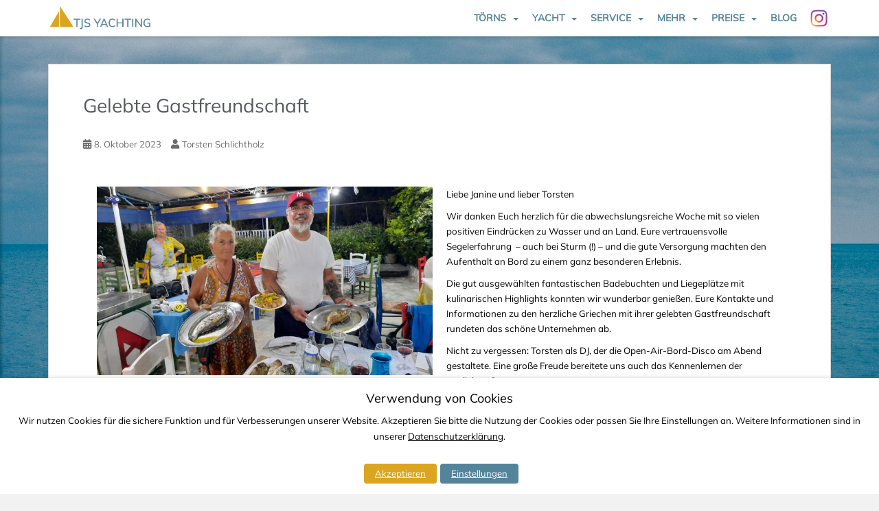

--- FILE ---
content_type: text/html; charset=UTF-8
request_url: https://tjs-yachting.de/2023/10/08/gelebte-gastfreundschaft/
body_size: 21799
content:
<!doctype html>
<!--[if !IE]>
<html class="no-js non-ie" dir="ltr" lang="de-DE"> <![endif]-->
<!--[if IE 7 ]>
<html class="no-js ie7" dir="ltr" lang="de-DE"> <![endif]-->
<!--[if IE 8 ]>
<html class="no-js ie8" dir="ltr" lang="de-DE"> <![endif]-->
<!--[if IE 9 ]>
<html class="no-js ie9" dir="ltr" lang="de-DE"> <![endif]-->
<!--[if gt IE 9]><!-->
<html class="no-js" dir="ltr" lang="de-DE"> <!--<![endif]-->
<head>
<meta charset="UTF-8">
<meta name="viewport" content="width=device-width, initial-scale=1">
<meta name="theme-color" content="#ffffff">
<link rel="profile" href="http://gmpg.org/xfn/11">

<title>Gelebte Gastfreundschaft | TJS YACHTING</title>

		<!-- All in One SEO 4.6.0 - aioseo.com -->
		<meta name="description" content="Die gut ausgewählten fantastischen Badebuchten und Liegeplätze mit kulinarischen Highlights konnten wir wunderbar genießen." />
		<meta name="robots" content="max-image-preview:large" />
		<meta name="google-site-verification" content="zszdZ3oYw8gtid2RxjLsCNasO_lTBbQLel5PDgMYY9Y" />
		<meta name="msvalidate.01" content="46FAFD4DA3504F9050AE662A98437502" />
		<link rel="canonical" href="https://tjs-yachting.de/2023/10/08/gelebte-gastfreundschaft/" />
		<meta name="generator" content="All in One SEO (AIOSEO) 4.6.0" />
		<script type="application/ld+json" class="aioseo-schema">
			{"@context":"https:\/\/schema.org","@graph":[{"@type":"Article","@id":"https:\/\/tjs-yachting.de\/2023\/10\/08\/gelebte-gastfreundschaft\/#article","name":"Gelebte Gastfreundschaft | TJS YACHTING","headline":"Gelebte Gastfreundschaft","author":{"@id":"https:\/\/tjs-yachting.de\/author\/tsl\/#author"},"publisher":{"@id":"https:\/\/tjs-yachting.de\/#organization"},"image":{"@type":"ImageObject","url":"https:\/\/tjs-yachting.de\/wp-content\/uploads\/2024\/03\/20231003_204331.jpg","@id":"https:\/\/tjs-yachting.de\/2023\/10\/08\/gelebte-gastfreundschaft\/#articleImage"},"datePublished":"2023-10-08T11:46:05+02:00","dateModified":"2024-04-08T13:48:12+02:00","inLanguage":"de-DE","mainEntityOfPage":{"@id":"https:\/\/tjs-yachting.de\/2023\/10\/08\/gelebte-gastfreundschaft\/#webpage"},"isPartOf":{"@id":"https:\/\/tjs-yachting.de\/2023\/10\/08\/gelebte-gastfreundschaft\/#webpage"},"articleSection":"Allgemein, Deutsch"},{"@type":"BreadcrumbList","@id":"https:\/\/tjs-yachting.de\/2023\/10\/08\/gelebte-gastfreundschaft\/#breadcrumblist","itemListElement":[{"@type":"ListItem","@id":"https:\/\/tjs-yachting.de\/#listItem","position":1,"name":"Zu Hause","item":"https:\/\/tjs-yachting.de\/","nextItem":"https:\/\/tjs-yachting.de\/2023\/#listItem"},{"@type":"ListItem","@id":"https:\/\/tjs-yachting.de\/2023\/#listItem","position":2,"name":"2023","item":"https:\/\/tjs-yachting.de\/2023\/","nextItem":"https:\/\/tjs-yachting.de\/2023\/10\/#listItem","previousItem":"https:\/\/tjs-yachting.de\/#listItem"},{"@type":"ListItem","@id":"https:\/\/tjs-yachting.de\/2023\/10\/#listItem","position":3,"name":"October","item":"https:\/\/tjs-yachting.de\/2023\/10\/","nextItem":"https:\/\/tjs-yachting.de\/2023\/10\/08\/#listItem","previousItem":"https:\/\/tjs-yachting.de\/2023\/#listItem"},{"@type":"ListItem","@id":"https:\/\/tjs-yachting.de\/2023\/10\/08\/#listItem","position":4,"name":"8","item":"https:\/\/tjs-yachting.de\/2023\/10\/08\/","nextItem":"https:\/\/tjs-yachting.de\/2023\/10\/08\/gelebte-gastfreundschaft\/#listItem","previousItem":"https:\/\/tjs-yachting.de\/2023\/10\/#listItem"},{"@type":"ListItem","@id":"https:\/\/tjs-yachting.de\/2023\/10\/08\/gelebte-gastfreundschaft\/#listItem","position":5,"name":"Gelebte Gastfreundschaft","previousItem":"https:\/\/tjs-yachting.de\/2023\/10\/08\/#listItem"}]},{"@type":"Organization","@id":"https:\/\/tjs-yachting.de\/#organization","name":"TJS-YACHTING","url":"https:\/\/tjs-yachting.de\/","logo":{"@type":"ImageObject","url":"https:\/\/tjs-yachting.de\/wp-content\/uploads\/2020\/05\/cropped-TJSY_FabIcon01.png","@id":"https:\/\/tjs-yachting.de\/2023\/10\/08\/gelebte-gastfreundschaft\/#organizationLogo","width":512,"height":512},"image":{"@id":"https:\/\/tjs-yachting.de\/2023\/10\/08\/gelebte-gastfreundschaft\/#organizationLogo"},"sameAs":["https:\/\/www.instagram.com\/tjs.yachting\/"],"contactPoint":{"@type":"ContactPoint","telephone":"+491629837987","contactType":"Customer Support"}},{"@type":"Person","@id":"https:\/\/tjs-yachting.de\/author\/tsl\/#author","url":"https:\/\/tjs-yachting.de\/author\/tsl\/","name":"Torsten Schlichtholz","image":{"@type":"ImageObject","@id":"https:\/\/tjs-yachting.de\/2023\/10\/08\/gelebte-gastfreundschaft\/#authorImage","url":"https:\/\/secure.gravatar.com\/avatar\/2173a0d84b90b67002f16d2a5929dff9?s=96&d=mm&r=g","width":96,"height":96,"caption":"Torsten Schlichtholz"}},{"@type":"WebPage","@id":"https:\/\/tjs-yachting.de\/2023\/10\/08\/gelebte-gastfreundschaft\/#webpage","url":"https:\/\/tjs-yachting.de\/2023\/10\/08\/gelebte-gastfreundschaft\/","name":"Gelebte Gastfreundschaft | TJS YACHTING","description":"Die gut ausgew\u00e4hlten fantastischen Badebuchten und Liegepl\u00e4tze mit kulinarischen Highlights konnten wir wunderbar genie\u00dfen.","inLanguage":"de-DE","isPartOf":{"@id":"https:\/\/tjs-yachting.de\/#website"},"breadcrumb":{"@id":"https:\/\/tjs-yachting.de\/2023\/10\/08\/gelebte-gastfreundschaft\/#breadcrumblist"},"author":{"@id":"https:\/\/tjs-yachting.de\/author\/tsl\/#author"},"creator":{"@id":"https:\/\/tjs-yachting.de\/author\/tsl\/#author"},"datePublished":"2023-10-08T11:46:05+02:00","dateModified":"2024-04-08T13:48:12+02:00"},{"@type":"WebSite","@id":"https:\/\/tjs-yachting.de\/#website","url":"https:\/\/tjs-yachting.de\/","name":"TJS YACHTING","description":"Mitsegeln auf Segelreise in Griechenland mit Skipper-Paar und Service alles inklusiv","inLanguage":"de-DE","publisher":{"@id":"https:\/\/tjs-yachting.de\/#organization"}}]}
		</script>
		<!-- All in One SEO -->

<link rel="alternate" type="application/rss+xml" title="TJS YACHTING &raquo; Feed" href="https://tjs-yachting.de/feed/" />
<link rel="alternate" type="application/rss+xml" title="TJS YACHTING &raquo; Kommentar-Feed" href="https://tjs-yachting.de/comments/feed/" />
<link rel="alternate" type="application/rss+xml" title="TJS YACHTING &raquo; Gelebte Gastfreundschaft-Kommentar-Feed" href="https://tjs-yachting.de/2023/10/08/gelebte-gastfreundschaft/feed/" />
<script type="text/javascript">
/* <![CDATA[ */
window._wpemojiSettings = {"baseUrl":"https:\/\/s.w.org\/images\/core\/emoji\/15.0.3\/72x72\/","ext":".png","svgUrl":"https:\/\/s.w.org\/images\/core\/emoji\/15.0.3\/svg\/","svgExt":".svg","source":{"concatemoji":"https:\/\/tjs-yachting.de\/wp-includes\/js\/wp-emoji-release.min.js?ver=6.5.7"}};
/*! This file is auto-generated */
!function(i,n){var o,s,e;function c(e){try{var t={supportTests:e,timestamp:(new Date).valueOf()};sessionStorage.setItem(o,JSON.stringify(t))}catch(e){}}function p(e,t,n){e.clearRect(0,0,e.canvas.width,e.canvas.height),e.fillText(t,0,0);var t=new Uint32Array(e.getImageData(0,0,e.canvas.width,e.canvas.height).data),r=(e.clearRect(0,0,e.canvas.width,e.canvas.height),e.fillText(n,0,0),new Uint32Array(e.getImageData(0,0,e.canvas.width,e.canvas.height).data));return t.every(function(e,t){return e===r[t]})}function u(e,t,n){switch(t){case"flag":return n(e,"\ud83c\udff3\ufe0f\u200d\u26a7\ufe0f","\ud83c\udff3\ufe0f\u200b\u26a7\ufe0f")?!1:!n(e,"\ud83c\uddfa\ud83c\uddf3","\ud83c\uddfa\u200b\ud83c\uddf3")&&!n(e,"\ud83c\udff4\udb40\udc67\udb40\udc62\udb40\udc65\udb40\udc6e\udb40\udc67\udb40\udc7f","\ud83c\udff4\u200b\udb40\udc67\u200b\udb40\udc62\u200b\udb40\udc65\u200b\udb40\udc6e\u200b\udb40\udc67\u200b\udb40\udc7f");case"emoji":return!n(e,"\ud83d\udc26\u200d\u2b1b","\ud83d\udc26\u200b\u2b1b")}return!1}function f(e,t,n){var r="undefined"!=typeof WorkerGlobalScope&&self instanceof WorkerGlobalScope?new OffscreenCanvas(300,150):i.createElement("canvas"),a=r.getContext("2d",{willReadFrequently:!0}),o=(a.textBaseline="top",a.font="600 32px Arial",{});return e.forEach(function(e){o[e]=t(a,e,n)}),o}function t(e){var t=i.createElement("script");t.src=e,t.defer=!0,i.head.appendChild(t)}"undefined"!=typeof Promise&&(o="wpEmojiSettingsSupports",s=["flag","emoji"],n.supports={everything:!0,everythingExceptFlag:!0},e=new Promise(function(e){i.addEventListener("DOMContentLoaded",e,{once:!0})}),new Promise(function(t){var n=function(){try{var e=JSON.parse(sessionStorage.getItem(o));if("object"==typeof e&&"number"==typeof e.timestamp&&(new Date).valueOf()<e.timestamp+604800&&"object"==typeof e.supportTests)return e.supportTests}catch(e){}return null}();if(!n){if("undefined"!=typeof Worker&&"undefined"!=typeof OffscreenCanvas&&"undefined"!=typeof URL&&URL.createObjectURL&&"undefined"!=typeof Blob)try{var e="postMessage("+f.toString()+"("+[JSON.stringify(s),u.toString(),p.toString()].join(",")+"));",r=new Blob([e],{type:"text/javascript"}),a=new Worker(URL.createObjectURL(r),{name:"wpTestEmojiSupports"});return void(a.onmessage=function(e){c(n=e.data),a.terminate(),t(n)})}catch(e){}c(n=f(s,u,p))}t(n)}).then(function(e){for(var t in e)n.supports[t]=e[t],n.supports.everything=n.supports.everything&&n.supports[t],"flag"!==t&&(n.supports.everythingExceptFlag=n.supports.everythingExceptFlag&&n.supports[t]);n.supports.everythingExceptFlag=n.supports.everythingExceptFlag&&!n.supports.flag,n.DOMReady=!1,n.readyCallback=function(){n.DOMReady=!0}}).then(function(){return e}).then(function(){var e;n.supports.everything||(n.readyCallback(),(e=n.source||{}).concatemoji?t(e.concatemoji):e.wpemoji&&e.twemoji&&(t(e.twemoji),t(e.wpemoji)))}))}((window,document),window._wpemojiSettings);
/* ]]> */
</script>
<style id='wp-emoji-styles-inline-css' type='text/css'>

	img.wp-smiley, img.emoji {
		display: inline !important;
		border: none !important;
		box-shadow: none !important;
		height: 1em !important;
		width: 1em !important;
		margin: 0 0.07em !important;
		vertical-align: -0.1em !important;
		background: none !important;
		padding: 0 !important;
	}
</style>
<style id='classic-theme-styles-inline-css' type='text/css'>
/*! This file is auto-generated */
.wp-block-button__link{color:#fff;background-color:#32373c;border-radius:9999px;box-shadow:none;text-decoration:none;padding:calc(.667em + 2px) calc(1.333em + 2px);font-size:1.125em}.wp-block-file__button{background:#32373c;color:#fff;text-decoration:none}
</style>
<style id='global-styles-inline-css' type='text/css'>
body{--wp--preset--color--black: #000000;--wp--preset--color--cyan-bluish-gray: #abb8c3;--wp--preset--color--white: #ffffff;--wp--preset--color--pale-pink: #f78da7;--wp--preset--color--vivid-red: #cf2e2e;--wp--preset--color--luminous-vivid-orange: #ff6900;--wp--preset--color--luminous-vivid-amber: #fcb900;--wp--preset--color--light-green-cyan: #7bdcb5;--wp--preset--color--vivid-green-cyan: #00d084;--wp--preset--color--pale-cyan-blue: #8ed1fc;--wp--preset--color--vivid-cyan-blue: #0693e3;--wp--preset--color--vivid-purple: #9b51e0;--wp--preset--gradient--vivid-cyan-blue-to-vivid-purple: linear-gradient(135deg,rgba(6,147,227,1) 0%,rgb(155,81,224) 100%);--wp--preset--gradient--light-green-cyan-to-vivid-green-cyan: linear-gradient(135deg,rgb(122,220,180) 0%,rgb(0,208,130) 100%);--wp--preset--gradient--luminous-vivid-amber-to-luminous-vivid-orange: linear-gradient(135deg,rgba(252,185,0,1) 0%,rgba(255,105,0,1) 100%);--wp--preset--gradient--luminous-vivid-orange-to-vivid-red: linear-gradient(135deg,rgba(255,105,0,1) 0%,rgb(207,46,46) 100%);--wp--preset--gradient--very-light-gray-to-cyan-bluish-gray: linear-gradient(135deg,rgb(238,238,238) 0%,rgb(169,184,195) 100%);--wp--preset--gradient--cool-to-warm-spectrum: linear-gradient(135deg,rgb(74,234,220) 0%,rgb(151,120,209) 20%,rgb(207,42,186) 40%,rgb(238,44,130) 60%,rgb(251,105,98) 80%,rgb(254,248,76) 100%);--wp--preset--gradient--blush-light-purple: linear-gradient(135deg,rgb(255,206,236) 0%,rgb(152,150,240) 100%);--wp--preset--gradient--blush-bordeaux: linear-gradient(135deg,rgb(254,205,165) 0%,rgb(254,45,45) 50%,rgb(107,0,62) 100%);--wp--preset--gradient--luminous-dusk: linear-gradient(135deg,rgb(255,203,112) 0%,rgb(199,81,192) 50%,rgb(65,88,208) 100%);--wp--preset--gradient--pale-ocean: linear-gradient(135deg,rgb(255,245,203) 0%,rgb(182,227,212) 50%,rgb(51,167,181) 100%);--wp--preset--gradient--electric-grass: linear-gradient(135deg,rgb(202,248,128) 0%,rgb(113,206,126) 100%);--wp--preset--gradient--midnight: linear-gradient(135deg,rgb(2,3,129) 0%,rgb(40,116,252) 100%);--wp--preset--font-size--small: 13px;--wp--preset--font-size--medium: 20px;--wp--preset--font-size--large: 36px;--wp--preset--font-size--x-large: 42px;--wp--preset--spacing--20: 0.44rem;--wp--preset--spacing--30: 0.67rem;--wp--preset--spacing--40: 1rem;--wp--preset--spacing--50: 1.5rem;--wp--preset--spacing--60: 2.25rem;--wp--preset--spacing--70: 3.38rem;--wp--preset--spacing--80: 5.06rem;--wp--preset--shadow--natural: 6px 6px 9px rgba(0, 0, 0, 0.2);--wp--preset--shadow--deep: 12px 12px 50px rgba(0, 0, 0, 0.4);--wp--preset--shadow--sharp: 6px 6px 0px rgba(0, 0, 0, 0.2);--wp--preset--shadow--outlined: 6px 6px 0px -3px rgba(255, 255, 255, 1), 6px 6px rgba(0, 0, 0, 1);--wp--preset--shadow--crisp: 6px 6px 0px rgba(0, 0, 0, 1);}:where(.is-layout-flex){gap: 0.5em;}:where(.is-layout-grid){gap: 0.5em;}body .is-layout-flex{display: flex;}body .is-layout-flex{flex-wrap: wrap;align-items: center;}body .is-layout-flex > *{margin: 0;}body .is-layout-grid{display: grid;}body .is-layout-grid > *{margin: 0;}:where(.wp-block-columns.is-layout-flex){gap: 2em;}:where(.wp-block-columns.is-layout-grid){gap: 2em;}:where(.wp-block-post-template.is-layout-flex){gap: 1.25em;}:where(.wp-block-post-template.is-layout-grid){gap: 1.25em;}.has-black-color{color: var(--wp--preset--color--black) !important;}.has-cyan-bluish-gray-color{color: var(--wp--preset--color--cyan-bluish-gray) !important;}.has-white-color{color: var(--wp--preset--color--white) !important;}.has-pale-pink-color{color: var(--wp--preset--color--pale-pink) !important;}.has-vivid-red-color{color: var(--wp--preset--color--vivid-red) !important;}.has-luminous-vivid-orange-color{color: var(--wp--preset--color--luminous-vivid-orange) !important;}.has-luminous-vivid-amber-color{color: var(--wp--preset--color--luminous-vivid-amber) !important;}.has-light-green-cyan-color{color: var(--wp--preset--color--light-green-cyan) !important;}.has-vivid-green-cyan-color{color: var(--wp--preset--color--vivid-green-cyan) !important;}.has-pale-cyan-blue-color{color: var(--wp--preset--color--pale-cyan-blue) !important;}.has-vivid-cyan-blue-color{color: var(--wp--preset--color--vivid-cyan-blue) !important;}.has-vivid-purple-color{color: var(--wp--preset--color--vivid-purple) !important;}.has-black-background-color{background-color: var(--wp--preset--color--black) !important;}.has-cyan-bluish-gray-background-color{background-color: var(--wp--preset--color--cyan-bluish-gray) !important;}.has-white-background-color{background-color: var(--wp--preset--color--white) !important;}.has-pale-pink-background-color{background-color: var(--wp--preset--color--pale-pink) !important;}.has-vivid-red-background-color{background-color: var(--wp--preset--color--vivid-red) !important;}.has-luminous-vivid-orange-background-color{background-color: var(--wp--preset--color--luminous-vivid-orange) !important;}.has-luminous-vivid-amber-background-color{background-color: var(--wp--preset--color--luminous-vivid-amber) !important;}.has-light-green-cyan-background-color{background-color: var(--wp--preset--color--light-green-cyan) !important;}.has-vivid-green-cyan-background-color{background-color: var(--wp--preset--color--vivid-green-cyan) !important;}.has-pale-cyan-blue-background-color{background-color: var(--wp--preset--color--pale-cyan-blue) !important;}.has-vivid-cyan-blue-background-color{background-color: var(--wp--preset--color--vivid-cyan-blue) !important;}.has-vivid-purple-background-color{background-color: var(--wp--preset--color--vivid-purple) !important;}.has-black-border-color{border-color: var(--wp--preset--color--black) !important;}.has-cyan-bluish-gray-border-color{border-color: var(--wp--preset--color--cyan-bluish-gray) !important;}.has-white-border-color{border-color: var(--wp--preset--color--white) !important;}.has-pale-pink-border-color{border-color: var(--wp--preset--color--pale-pink) !important;}.has-vivid-red-border-color{border-color: var(--wp--preset--color--vivid-red) !important;}.has-luminous-vivid-orange-border-color{border-color: var(--wp--preset--color--luminous-vivid-orange) !important;}.has-luminous-vivid-amber-border-color{border-color: var(--wp--preset--color--luminous-vivid-amber) !important;}.has-light-green-cyan-border-color{border-color: var(--wp--preset--color--light-green-cyan) !important;}.has-vivid-green-cyan-border-color{border-color: var(--wp--preset--color--vivid-green-cyan) !important;}.has-pale-cyan-blue-border-color{border-color: var(--wp--preset--color--pale-cyan-blue) !important;}.has-vivid-cyan-blue-border-color{border-color: var(--wp--preset--color--vivid-cyan-blue) !important;}.has-vivid-purple-border-color{border-color: var(--wp--preset--color--vivid-purple) !important;}.has-vivid-cyan-blue-to-vivid-purple-gradient-background{background: var(--wp--preset--gradient--vivid-cyan-blue-to-vivid-purple) !important;}.has-light-green-cyan-to-vivid-green-cyan-gradient-background{background: var(--wp--preset--gradient--light-green-cyan-to-vivid-green-cyan) !important;}.has-luminous-vivid-amber-to-luminous-vivid-orange-gradient-background{background: var(--wp--preset--gradient--luminous-vivid-amber-to-luminous-vivid-orange) !important;}.has-luminous-vivid-orange-to-vivid-red-gradient-background{background: var(--wp--preset--gradient--luminous-vivid-orange-to-vivid-red) !important;}.has-very-light-gray-to-cyan-bluish-gray-gradient-background{background: var(--wp--preset--gradient--very-light-gray-to-cyan-bluish-gray) !important;}.has-cool-to-warm-spectrum-gradient-background{background: var(--wp--preset--gradient--cool-to-warm-spectrum) !important;}.has-blush-light-purple-gradient-background{background: var(--wp--preset--gradient--blush-light-purple) !important;}.has-blush-bordeaux-gradient-background{background: var(--wp--preset--gradient--blush-bordeaux) !important;}.has-luminous-dusk-gradient-background{background: var(--wp--preset--gradient--luminous-dusk) !important;}.has-pale-ocean-gradient-background{background: var(--wp--preset--gradient--pale-ocean) !important;}.has-electric-grass-gradient-background{background: var(--wp--preset--gradient--electric-grass) !important;}.has-midnight-gradient-background{background: var(--wp--preset--gradient--midnight) !important;}.has-small-font-size{font-size: var(--wp--preset--font-size--small) !important;}.has-medium-font-size{font-size: var(--wp--preset--font-size--medium) !important;}.has-large-font-size{font-size: var(--wp--preset--font-size--large) !important;}.has-x-large-font-size{font-size: var(--wp--preset--font-size--x-large) !important;}
.wp-block-navigation a:where(:not(.wp-element-button)){color: inherit;}
:where(.wp-block-post-template.is-layout-flex){gap: 1.25em;}:where(.wp-block-post-template.is-layout-grid){gap: 1.25em;}
:where(.wp-block-columns.is-layout-flex){gap: 2em;}:where(.wp-block-columns.is-layout-grid){gap: 2em;}
.wp-block-pullquote{font-size: 1.5em;line-height: 1.6;}
</style>
<link rel='stylesheet' id='contact-form-7-css' href='https://tjs-yachting.de/wp-content/plugins/contact-form-7/includes/css/styles.css?ver=5.9.3' type='text/css' media='all' />
<link rel='stylesheet' id='cookie-law-info-css' href='https://tjs-yachting.de/wp-content/plugins/webtoffee-gdpr-cookie-consent/public/css/cookie-law-info-public.css?ver=2.3.3' type='text/css' media='all' />
<link rel='stylesheet' id='cookie-law-info-gdpr-css' href='https://tjs-yachting.de/wp-content/plugins/webtoffee-gdpr-cookie-consent/public/css/cookie-law-info-gdpr.css?ver=2.3.3' type='text/css' media='all' />
<style id='cookie-law-info-gdpr-inline-css' type='text/css'>
.cli-modal-content, .cli-tab-content { background-color: #ffffff; }.cli-privacy-content-text, .cli-modal .cli-modal-dialog, .cli-tab-container p, a.cli-privacy-readmore { color: #000000; }.cli-tab-header { background-color: #f2f2f2; }.cli-tab-header, .cli-tab-header a.cli-nav-link,span.cli-necessary-caption,.cli-switch .cli-slider:after { color: #000000; }.cli-switch .cli-slider:before { background-color: #ffffff; }.cli-switch input:checked + .cli-slider:before { background-color: #ffffff; }.cli-switch .cli-slider { background-color: #e3e1e8; }.cli-switch input:checked + .cli-slider { background-color: #28a745; }.cli-modal-close svg { fill: #000000; }.cli-tab-footer .wt-cli-privacy-accept-all-btn { background-color: #00acad; color: #ffffff}.cli-tab-footer .wt-cli-privacy-accept-btn { background-color: #00acad; color: #ffffff}.cli-tab-header a:before{ border-right: 1px solid #000000; border-bottom: 1px solid #000000; }
</style>
<link rel='stylesheet' id='sparkling-bootstrap-css' href='https://tjs-yachting.de/wp-content/themes/sparkling/assets/css/bootstrap.min.css?ver=6.5.7' type='text/css' media='all' />
<link rel='stylesheet' id='sparkling-icons-css' href='https://tjs-yachting.de/wp-content/themes/sparkling/assets/css/fontawesome-all.min.css?ver=5.1.1.' type='text/css' media='all' />
<link rel='stylesheet' id='sparkling-style-css' href='https://tjs-yachting.de/wp-content/themes/sparkling/style.css?ver=2.4.2' type='text/css' media='all' />
<link rel='stylesheet' id='elementor-icons-css' href='https://tjs-yachting.de/wp-content/plugins/elementor/assets/lib/eicons/css/elementor-icons.min.css?ver=5.29.0' type='text/css' media='all' />
<link rel='stylesheet' id='elementor-frontend-css' href='https://tjs-yachting.de/wp-content/plugins/elementor/assets/css/frontend.min.css?ver=3.20.3' type='text/css' media='all' />
<link rel='stylesheet' id='swiper-css' href='https://tjs-yachting.de/wp-content/plugins/elementor/assets/lib/swiper/v8/css/swiper.min.css?ver=8.4.5' type='text/css' media='all' />
<link rel='stylesheet' id='elementor-post-1038-css' href='https://tjs-yachting.de/wp-content/uploads/elementor/css/post-1038.css?ver=1740655597' type='text/css' media='all' />
<link rel='stylesheet' id='fancy-elementor-flipbox-css-css' href='https://tjs-yachting.de/wp-content/plugins/fancy-elementor-flipbox//assets/css/fancy-elementor-flipbox.css?ver=6.5.7' type='text/css' media='all' />
<link rel='stylesheet' id='elementor-global-css' href='https://tjs-yachting.de/wp-content/uploads/elementor/css/global.css?ver=1740655597' type='text/css' media='all' />
<link rel='stylesheet' id='elementor-post-2945-css' href='https://tjs-yachting.de/wp-content/uploads/elementor/css/post-2945.css?ver=1740655602' type='text/css' media='all' />
<link rel='stylesheet' id='eael-general-css' href='https://tjs-yachting.de/wp-content/plugins/essential-addons-for-elementor-lite/assets/front-end/css/view/general.min.css?ver=5.9.14' type='text/css' media='all' />
<!--n2css--><script type="text/javascript" id="jquery-core-js-extra">
/* <![CDATA[ */
var SDT_DATA = {"ajaxurl":"https:\/\/tjs-yachting.de\/wp-admin\/admin-ajax.php","siteUrl":"https:\/\/tjs-yachting.de\/","pluginsUrl":"https:\/\/tjs-yachting.de\/wp-content\/plugins","isAdmin":""};
/* ]]> */
</script>
<script type="text/javascript" src="https://tjs-yachting.de/wp-includes/js/jquery/jquery.min.js?ver=3.7.1" id="jquery-core-js"></script>
<script type="text/javascript" src="https://tjs-yachting.de/wp-includes/js/jquery/jquery-migrate.min.js?ver=3.4.1" id="jquery-migrate-js"></script>
<script type="text/javascript" id="cookie-law-info-js-extra">
/* <![CDATA[ */
var Cli_Data = {"nn_cookie_ids":["_ga","_gid","pll_language","YSC","_gat_gtag_UA_161623999_1","CONSENT","viewed_cookie_policy","VISITOR_INFO1_LIVE","test_cookie","IDE","_GRECAPTCHA"],"non_necessary_cookies":{"sonstige":["_gat_gtag_UA_161623999_1","CONSENT"],"werbung":["VISITOR_INFO1_LIVE","test_cookie","IDE"],"statistik":["_ga","_gid"],"funktional":["pll_language"],"leistung":["YSC"]},"cookielist":{"notwendig":{"0":{"ID":1758,"post_author":"1","post_date":"2021-02-13 18:09:05","post_date_gmt":"2021-02-13 17:09:05","post_content":"The cookie is set by the GDPR Cookie Consent plugin and is used to store whether or not user has consented to the use of cookies. It does not store any personal data.","post_title":"viewed_cookie_policy","post_excerpt":"viewed_cookie_policy","post_status":"publish","comment_status":"closed","ping_status":"closed","post_password":"","post_name":"viewed_cookie_policy","to_ping":"","pinged":"","post_modified":"2021-02-13 18:09:05","post_modified_gmt":"2021-02-13 17:09:05","post_content_filtered":"","post_parent":0,"guid":"https:\/\/tjs-yachting.de\/cookielawinfo\/viewed_cookie_policy\/","menu_order":0,"post_type":"cookielawinfo","post_mime_type":"","comment_count":"0","filter":"raw"},"term_id":16,"name":"Notwendig","loadonstart":"1","defaultstate":"enabled","ccpa_optout":0},"sonstige":{"0":{"ID":1756,"post_author":"1","post_date":"2021-02-13 18:09:05","post_date_gmt":"2021-02-13 17:09:05","post_content":"No description","post_title":"_gat_gtag_UA_161623999_1","post_excerpt":"_gat_gtag_UA_161623999_1","post_status":"publish","comment_status":"closed","ping_status":"closed","post_password":"","post_name":"_gat_gtag_ua_161623999_1","to_ping":"","pinged":"","post_modified":"2021-02-13 18:09:05","post_modified_gmt":"2021-02-13 17:09:05","post_content_filtered":"","post_parent":0,"guid":"https:\/\/tjs-yachting.de\/cookielawinfo\/_gat_gtag_ua_161623999_1\/","menu_order":0,"post_type":"cookielawinfo","post_mime_type":"","comment_count":"0","filter":"raw"},"1":{"ID":1757,"post_author":"1","post_date":"2021-02-13 18:09:05","post_date_gmt":"2021-02-13 17:09:05","post_content":"No description","post_title":"CONSENT","post_excerpt":"CONSENT","post_status":"publish","comment_status":"closed","ping_status":"closed","post_password":"","post_name":"consent","to_ping":"","pinged":"","post_modified":"2021-02-13 18:09:05","post_modified_gmt":"2021-02-13 17:09:05","post_content_filtered":"","post_parent":0,"guid":"https:\/\/tjs-yachting.de\/cookielawinfo\/consent\/","menu_order":0,"post_type":"cookielawinfo","post_mime_type":"","comment_count":"0","filter":"raw"},"term_id":206,"name":"Sonstige","loadonstart":0,"defaultstate":"disabled","ccpa_optout":0},"werbung":{"0":{"ID":1759,"post_author":"1","post_date":"2021-02-13 18:09:05","post_date_gmt":"2021-02-13 17:09:05","post_content":"This cookie is set by Youtube. Used to track the information of the embedded YouTube videos on a website.","post_title":"VISITOR_INFO1_LIVE","post_excerpt":"VISITOR_INFO1_LIVE","post_status":"publish","comment_status":"closed","ping_status":"closed","post_password":"","post_name":"visitor_info1_live","to_ping":"","pinged":"","post_modified":"2021-02-13 18:09:05","post_modified_gmt":"2021-02-13 17:09:05","post_content_filtered":"","post_parent":0,"guid":"https:\/\/tjs-yachting.de\/cookielawinfo\/visitor_info1_live\/","menu_order":0,"post_type":"cookielawinfo","post_mime_type":"","comment_count":"0","filter":"raw"},"1":{"ID":1760,"post_author":"1","post_date":"2021-02-13 18:09:05","post_date_gmt":"2021-02-13 17:09:05","post_content":"This cookie is set by doubleclick.net. The purpose of the cookie is to determine if the users' browser supports cookies.","post_title":"test_cookie","post_excerpt":"test_cookie","post_status":"publish","comment_status":"closed","ping_status":"closed","post_password":"","post_name":"test_cookie","to_ping":"","pinged":"","post_modified":"2021-02-13 18:09:05","post_modified_gmt":"2021-02-13 17:09:05","post_content_filtered":"","post_parent":0,"guid":"https:\/\/tjs-yachting.de\/cookielawinfo\/test_cookie\/","menu_order":0,"post_type":"cookielawinfo","post_mime_type":"","comment_count":"0","filter":"raw"},"2":{"ID":1761,"post_author":"1","post_date":"2021-02-13 18:09:05","post_date_gmt":"2021-02-13 17:09:05","post_content":"Used by Google DoubleClick and stores information about how the user uses the website and any other advertisement before visiting the website. This is used to present users with ads that are relevant to them according to the user profile.","post_title":"IDE","post_excerpt":"IDE","post_status":"publish","comment_status":"closed","ping_status":"closed","post_password":"","post_name":"ide","to_ping":"","pinged":"","post_modified":"2021-02-13 18:09:05","post_modified_gmt":"2021-02-13 17:09:05","post_content_filtered":"","post_parent":0,"guid":"https:\/\/tjs-yachting.de\/cookielawinfo\/ide\/","menu_order":0,"post_type":"cookielawinfo","post_mime_type":"","comment_count":"0","filter":"raw"},"term_id":208,"name":"Werbung","loadonstart":0,"defaultstate":"disabled","ccpa_optout":0},"statistik":{"0":{"ID":1762,"post_author":"1","post_date":"2021-02-13 18:09:06","post_date_gmt":"2021-02-13 17:09:06","post_content":"This cookie is installed by Google Analytics. The cookie is used to calculate visitor, session, campaign data and keep track of site usage for the site's analytics report. The cookies store information anonymously and assign a randomly generated number to identify unique visitors.","post_title":"_ga","post_excerpt":"_ga","post_status":"publish","comment_status":"closed","ping_status":"closed","post_password":"","post_name":"_ga","to_ping":"","pinged":"","post_modified":"2021-02-13 18:09:06","post_modified_gmt":"2021-02-13 17:09:06","post_content_filtered":"","post_parent":0,"guid":"https:\/\/tjs-yachting.de\/cookielawinfo\/_ga\/","menu_order":0,"post_type":"cookielawinfo","post_mime_type":"","comment_count":"0","filter":"raw"},"1":{"ID":1763,"post_author":"1","post_date":"2021-02-13 18:09:06","post_date_gmt":"2021-02-13 17:09:06","post_content":"This cookie is installed by Google Analytics. The cookie is used to store information of how visitors use a website and helps in creating an analytics report of how the wbsite is doing. The data collected including the number visitors, the source where they have come from, and the pages viisted in an anonymous form.","post_title":"_gid","post_excerpt":"_gid","post_status":"publish","comment_status":"closed","ping_status":"closed","post_password":"","post_name":"_gid","to_ping":"","pinged":"","post_modified":"2021-02-13 18:09:06","post_modified_gmt":"2021-02-13 17:09:06","post_content_filtered":"","post_parent":0,"guid":"https:\/\/tjs-yachting.de\/cookielawinfo\/_gid\/","menu_order":0,"post_type":"cookielawinfo","post_mime_type":"","comment_count":"0","filter":"raw"},"term_id":210,"name":"Statistik","loadonstart":"1","defaultstate":"enabled","ccpa_optout":0},"funktional":{"0":{"ID":1764,"post_author":"1","post_date":"2021-02-13 18:09:06","post_date_gmt":"2021-02-13 17:09:06","post_content":"This cookie is set by Polylang plugin for WordPress powered websites. The cookie stores the language code of the last browsed page.","post_title":"pll_language","post_excerpt":"pll_language","post_status":"publish","comment_status":"closed","ping_status":"closed","post_password":"","post_name":"pll_language","to_ping":"","pinged":"","post_modified":"2021-02-13 18:09:06","post_modified_gmt":"2021-02-13 17:09:06","post_content_filtered":"","post_parent":0,"guid":"https:\/\/tjs-yachting.de\/cookielawinfo\/pll_language\/","menu_order":0,"post_type":"cookielawinfo","post_mime_type":"","comment_count":"0","filter":"raw"},"term_id":212,"name":"Funktional","loadonstart":"1","defaultstate":"enabled","ccpa_optout":0},"leistung":{"0":{"ID":1765,"post_author":"1","post_date":"2021-02-13 18:09:06","post_date_gmt":"2021-02-13 17:09:06","post_content":"This cookies is set by Youtube and is used to track the views of embedded videos.","post_title":"YSC","post_excerpt":"YSC","post_status":"publish","comment_status":"closed","ping_status":"closed","post_password":"","post_name":"ysc","to_ping":"","pinged":"","post_modified":"2021-02-13 18:09:06","post_modified_gmt":"2021-02-13 17:09:06","post_content_filtered":"","post_parent":0,"guid":"https:\/\/tjs-yachting.de\/cookielawinfo\/ysc\/","menu_order":0,"post_type":"cookielawinfo","post_mime_type":"","comment_count":"0","filter":"raw"},"term_id":214,"name":"Leistung","loadonstart":"1","defaultstate":"enabled","ccpa_optout":0}},"ajax_url":"https:\/\/tjs-yachting.de\/wp-admin\/admin-ajax.php","current_lang":"de","security":"9ad290d326","eu_countries":["GB"],"geoIP":"disabled","use_custom_geolocation_api":"","custom_geolocation_api":"https:\/\/geoip.cookieyes.com\/geoip\/checker\/result.php","consentVersion":"1","strictlyEnabled":["necessary","obligatoire","notwendig"],"cookieDomain":"","privacy_length":"250","ccpaEnabled":"","ccpaRegionBased":"","ccpaBarEnabled":"","ccpaType":"gdpr","triggerDomRefresh":""};
var log_object = {"ajax_url":"https:\/\/tjs-yachting.de\/wp-admin\/admin-ajax.php"};
/* ]]> */
</script>
<script type="text/javascript" src="https://tjs-yachting.de/wp-content/plugins/webtoffee-gdpr-cookie-consent/public/js/cookie-law-info-public.js?ver=2.3.3" id="cookie-law-info-js"></script>
<script type="text/javascript" src="https://tjs-yachting.de/wp-content/themes/sparkling/assets/js/vendor/bootstrap.min.js?ver=6.5.7" id="sparkling-bootstrapjs-js"></script>
<script type="text/javascript" src="https://tjs-yachting.de/wp-content/themes/sparkling/assets/js/functions.js?ver=20180503" id="sparkling-functions-js"></script>
<link rel="https://api.w.org/" href="https://tjs-yachting.de/wp-json/" /><link rel="alternate" type="application/json" href="https://tjs-yachting.de/wp-json/wp/v2/posts/2945" /><link rel="EditURI" type="application/rsd+xml" title="RSD" href="https://tjs-yachting.de/xmlrpc.php?rsd" />
<meta name="generator" content="WordPress 6.5.7" />
<link rel='shortlink' href='https://tjs-yachting.de/?p=2945' />
<link rel="alternate" type="application/json+oembed" href="https://tjs-yachting.de/wp-json/oembed/1.0/embed?url=https%3A%2F%2Ftjs-yachting.de%2F2023%2F10%2F08%2Fgelebte-gastfreundschaft%2F" />
<link rel="alternate" type="text/xml+oembed" href="https://tjs-yachting.de/wp-json/oembed/1.0/embed?url=https%3A%2F%2Ftjs-yachting.de%2F2023%2F10%2F08%2Fgelebte-gastfreundschaft%2F&#038;format=xml" />
<link rel="apple-touch-icon" sizes="180x180" href="/wp-content/uploads/fbrfg/apple-touch-icon.png">
<link rel="icon" type="image/png" sizes="32x32" href="/wp-content/uploads/fbrfg/favicon-32x32.png">
<link rel="icon" type="image/png" sizes="16x16" href="/wp-content/uploads/fbrfg/favicon-16x16.png">
<link rel="manifest" href="/wp-content/uploads/fbrfg/site.webmanifest">
<link rel="mask-icon" href="/wp-content/uploads/fbrfg/safari-pinned-tab.svg" color="#5bbad5">
<link rel="shortcut icon" href="/wp-content/uploads/fbrfg/favicon.ico">
<meta name="msapplication-TileColor" content="#da532c">
<meta name="msapplication-config" content="/wp-content/uploads/fbrfg/browserconfig.xml">
<meta name="theme-color" content="#ffffff"><style type="text/css">a, #infinite-handle span, #secondary .widget .post-content a, .entry-meta a {color:#ffffff}a:hover, a:focus, a:active, #secondary .widget .post-content a:hover, #secondary .widget .post-content a:focus, .woocommerce nav.woocommerce-pagination ul li a:focus, .woocommerce nav.woocommerce-pagination ul li a:hover, .woocommerce nav.woocommerce-pagination ul li span.current, #secondary .widget a:hover, #secondary .widget a:focus {color: #dadada;}.btn-default, .label-default, .flex-caption h2, .btn.btn-default.read-more,button,
              .navigation .wp-pagenavi-pagination span.current,.navigation .wp-pagenavi-pagination a:hover,
              .woocommerce a.button, .woocommerce button.button,
              .woocommerce input.button, .woocommerce #respond input#submit.alt,
              .woocommerce a.button, .woocommerce button.button,
              .woocommerce a.button.alt, .woocommerce button.button.alt, .woocommerce input.button.alt { background-color: #ffffff; border-color: #ffffff;}.site-main [class*="navigation"] a, .more-link, .pagination>li>a, .pagination>li>span, .cfa-button { color: #ffffff}.cfa-button {border-color: #ffffff;}.navbar.navbar-default, .navbar-default .navbar-nav .open .dropdown-menu > li > a {background-color: #ffffff;}.navbar-default .navbar-nav > li > a, .navbar-default .navbar-nav.sparkling-mobile-menu > li:hover > a, .navbar-default .navbar-nav.sparkling-mobile-menu > li:hover > .caret, .navbar-default .navbar-nav > li, .navbar-default .navbar-nav > .open > a, .navbar-default .navbar-nav > .open > a:hover, .navbar-default .navbar-nav > .open > a:focus { color: #54849a;}@media (max-width: 767px){ .navbar-default .navbar-nav > li:hover > a, .navbar-default .navbar-nav > li:hover > .caret{ color: #54849a!important ;} }.navbar-default .navbar-nav > li:hover > a, .navbar-default .navbar-nav > li:focus-within > a, .navbar-nav > li:hover > .caret, .navbar-nav > li:focus-within > .caret, .navbar-default .navbar-nav.sparkling-mobile-menu > li.open > a, .navbar-default .navbar-nav.sparkling-mobile-menu > li.open > .caret, .navbar-default .navbar-nav > li:hover, .navbar-default .navbar-nav > li:focus-within, .navbar-default .navbar-nav > .active > a, .navbar-default .navbar-nav > .active > .caret, .navbar-default .navbar-nav > .active > a:hover, .navbar-default .navbar-nav > .active > a:focus, .navbar-default .navbar-nav > li > a:hover, .navbar-default .navbar-nav > li > a:focus, .navbar-default .navbar-nav > .open > a, .navbar-default .navbar-nav > .open > a:hover, .navbar-default .navbar-nav > .open > a:focus {color: #daa520;}@media (max-width: 767px){ .navbar-default .navbar-nav > li.open > a, .navbar-default .navbar-nav > li.open > .caret { color: #daa520 !important; } }.dropdown-menu {background-color: #ffffff;}.navbar-default .navbar-nav .open .dropdown-menu > li > a, .dropdown-menu > li > a, .dropdown-menu > li > .caret { color: #54849a;}.navbar-default .navbar-nav .dropdown-menu > li:hover, .navbar-default .navbar-nav .dropdown-menu > li:focus-within, .dropdown-menu > .active {background-color: #ffffff;}@media (max-width: 767px) {.navbar-default .navbar-nav .dropdown-menu > li:hover, .navbar-default .navbar-nav .dropdown-menu > li:focus, .dropdown-menu > .active {background: transparent;} }.dropdown-menu>.active>a, .dropdown-menu>.active>a:focus, .dropdown-menu>.active>a:hover, .dropdown-menu>.active>.caret, .dropdown-menu>li>a:focus, .dropdown-menu>li>a:hover, .dropdown-menu>li:hover>a, .dropdown-menu>li:hover>.caret {color:#daa520;}@media (max-width: 767px) {.navbar-default .navbar-nav .open .dropdown-menu > .active > a, .navbar-default .navbar-nav .dropdown-menu > li.active > .caret, .navbar-default .navbar-nav .dropdown-menu > li.open > a, .navbar-default .navbar-nav li.open > a, .navbar-default .navbar-nav li.open > .caret {color:#daa520;} }.navbar-default .navbar-nav .current-menu-ancestor a.dropdown-toggle { color: #daa520;}#colophon {background-color: #ffffff;}#footer-area, .site-info, .site-info caption, #footer-area caption {color: #54849a;}#footer-area {background-color: #daa520;}.site-info a, #footer-area a {color: #54849a;}.social-icons li a {background-color: #daa520 !important ;}#footer-area .social-icons li a {background-color: #54849a !important ;}body, .entry-content {color:#6b6b6b}.entry-content {font-family: Open Sans;}</style><link rel="pingback" href="https://tjs-yachting.de/xmlrpc.php"><meta name="generator" content="Elementor 3.20.3; features: e_optimized_assets_loading, additional_custom_breakpoints, block_editor_assets_optimize, e_image_loading_optimization; settings: css_print_method-external, google_font-enabled, font_display-auto">
		<style type="text/css">
				.navbar > .container .navbar-brand {
			color: #ffffff;
		}
		</style>
	<link rel="amphtml" href="https://tjs-yachting.de/2023/10/08/gelebte-gastfreundschaft/amp/"><link rel="icon" href="https://tjs-yachting.de/wp-content/uploads/2020/05/cropped-TJSY_FabIcon02-32x32.png" sizes="32x32" />
<link rel="icon" href="https://tjs-yachting.de/wp-content/uploads/2020/05/cropped-TJSY_FabIcon02-192x192.png" sizes="192x192" />
<link rel="apple-touch-icon" href="https://tjs-yachting.de/wp-content/uploads/2020/05/cropped-TJSY_FabIcon02-180x180.png" />
<meta name="msapplication-TileImage" content="https://tjs-yachting.de/wp-content/uploads/2020/05/cropped-TJSY_FabIcon02-270x270.png" />
		<style type="text/css" id="wp-custom-css">
			* {
	font-family: 'Muli', sans-serif;
}

#footer-area .copyright {
	
}

.navbar-nav > li {
	padding: 15px 10px;
}

.navbar-default .navbar-nav > li > a {
	line-height: normal;
	font-size: 1.4rem;
  font-weight: bold;
}

body div#content {
	background-image: url(https://tjs-yachting.de/wp-content/uploads/2020/03/Background04Dark-3M2.jpg);
	background-repeat: no-repeat;
  background-size: cover;
}

div#content .cfb_wrapper.with-image .cfb-flip .cfb-image img {
	border: 5px solid #ffffff;
}

footer#colophon {
	border-top: none;
}

div#content .tp-flipbox__title-front {
	background-color: rgba(0, 0, 0, 0.5);
	top: 75%;
  position: absolute;
  width: 100%;
	line-height: 20px;
}

.elementor-image-gallery .gallery-item img {
  border: 2px solid white;
	border-radius: 3px;
}

#logo {
	display: inline-block;
}

#logo img {
	max-width: 60%;
	position: relative;
  top: 5px;
}

.tp-flipbox__btn {
	font-size: 16px;
}

.tp-flipbox__action {
	margin-top: 0;
}

.elementor-widget-container {
	height: 100%;
}

.elementor-element.elementor-widget.elementor-widget-text-editor {
	height: 100%;
}

#interest .wpcf7-list-item-label {
	position: relative;
  top: -3px;
}

footer#colophon a:hover,
footer#colophon a:active,
footer#colophon a:focus {
	color: #daa520;
}

div#content div[data-widget_type="image.default"] .elementor-widget-container {
	background-color: rgba(84, 132, 154, 0.2);
  box-shadow: 0px 0px 20px 0px #FFFFFF;
}

div#content div[data-widget_type="image.default"] .elementor-image img {
  background-color: rgba(84, 132, 154, 0.2);
  box-shadow: 0px 0px 20px 0px #FFFFFF;
}

div#content .elementor-element .tp-flipbox__front {
  background-color: rgba(84, 132, 154, 0.2);
  box-shadow: 0px 0px 20px 0px #FFFFFF;
}

div#content .elementor-element .eael-filter-gallery-wrapper {
	box-shadow: none;
}

@media only screen and (max-width: 768px) {
	div#content .tp-flipbox__holder {
		height: 300px;
	}
	
	div#content .elementor-element .elementor-text-editor * {
		font-size: 14px;
	}
	
	div#content #number_persons {
    width: 50%;
	}

	div#content #buchungszeitraum {
		width: 50%;
	}
	
	.flipbox__skipper-paar .tp-flipbox__holder .tp-flipbox__back .tp-flipbox__icon-back {
		display: none;
	}
}

@media only screen and (min-width: 1200px) {

}

.grecaptcha-badge { 
	visibility: hidden;
}

div#content article h1,
div#content article h2,
div#content article h3 {
	font-family: 'Muli', sans-serif;
	color: #54595F;
}

.elementor p a,
.elementor table.supsystic-table a {
	color: inherit;
	text-decoration: underline;
}

.elementor table.supsystic-table a:hover,
.elementor table.supsystic-table a:active,
.elementor table.supsystic-table a:focus {
	color: #daa520;
}

.elementor p a:hover,
.elementor p a:active,
.elementor p a:focus {
	color: #daa520;
}

#number_persons {
	color: black;
  width: 20%;
}

#buchungszeitraum {
	width: 20%;
}

body.home .n2-ss-item-content.n2-ow {
	padding: 0 50px !important;
}

#cookie-law-info-bar h5 {
	font-family: Muli;
	font-size: 18px;
	color: black;
}

#cookie-law-info-bar a {
	color: black;
	text-decoration: underline;
}

div#content .elementor-element .elementor-text-editor h1,
div#content .elementor-element .elementor-text-editor h2,
div#content .elementor-element .elementor-text-editor h3 {
	color: inherit;
	font-family: Muli;
}

.elementor-widget-container ul li a {
	color: white;
	text-decoration: underline;	
}

#kontakt__interesse .wpcf7-list-item-label {
	color: white !important;
}

.navbar-fixed-top .navbar-collapse {
    max-height: none;
}

#cliSettingsPopup h4#wt-cli-privacy-title {
	color: black;
}

.navbar-default .navbar-nav > li:last-child > a {
	text-indent: -9999px;
}

.navbar-default .navbar-nav > li:last-child > a:after {
	content: '';
	background: url(https://tjs-yachting.de/wp-content/uploads/2021/02/ig-logo.png) 0 0 no-repeat;
	background-size: contain;
	position: absolute;
	width: 25px;
  height: 25px;
	left: 0;
  top: -3px;
}

#menu-header-de {
	margin-right: 20px;
}

#contactform_accept + .wpcf7-list-item-label {
	color: white;
}

.wpcf7 form.sent .wpcf7-response-output {
	background-color: #46b450;
}

// Akkordeon Fix
#tjs-accordion .eael-accordion-list {
	background-color: #54849A99 !important;
}

article.post .entry-meta a {
    color: #6B6B6B;
}

nav.navigation .nav-links a.page-numbers {
    color: #337ab7;
}		</style>
		
</head>

<body class="post-template-default single single-post postid-2945 single-format-standard group-blog elementor-default elementor-kit-1038 elementor-page elementor-page-2945">
	<a class="sr-only sr-only-focusable" href="#content">Skip to main content</a>
<div id="page" class="hfeed site">

	<header id="masthead" class="site-header" role="banner">
		<nav class="navbar navbar-default
		navbar-fixed-top" role="navigation">
			<div class="container">
				<div class="row">
					<div class="site-navigation-inner col-sm-12">
						<div class="navbar-header">


														<div id="logo">
																																<a href="https://tjs-yachting.de/"><img src="https://tjs-yachting.de/wp-content/uploads/2020/03/logo_header-1.png"  height="63" width="250" alt="TJS YACHTING"/></a>
																																</div><!-- end of #logo -->

							<button type="button" class="btn navbar-toggle" data-toggle="collapse" data-target=".navbar-ex1-collapse">
								<span class="sr-only">Toggle navigation</span>
								<span class="icon-bar"></span>
								<span class="icon-bar"></span>
								<span class="icon-bar"></span>
							</button>
						</div>



						<div class="collapse navbar-collapse navbar-ex1-collapse"><ul id="menu-header-de" class="nav navbar-nav"><li id="menu-item-28" class="menu-item menu-item-type-post_type menu-item-object-page menu-item-has-children menu-item-28 dropdown"><a href="https://tjs-yachting.de/toerns/">Törns</a><span class="caret sparkling-dropdown"></span>
<ul role="menu" class=" dropdown-menu">
	<li id="menu-item-640" class="menu-item menu-item-type-post_type menu-item-object-page menu-item-640"><a href="https://tjs-yachting.de/toern-kos-nord-west/">Törn Kos Nord-West</a></li>
	<li id="menu-item-382" class="menu-item menu-item-type-post_type menu-item-object-page menu-item-382"><a href="https://tjs-yachting.de/toern-kos-west/">Törn Kos West</a></li>
	<li id="menu-item-639" class="menu-item menu-item-type-post_type menu-item-object-page menu-item-639"><a href="https://tjs-yachting.de/toern-kos-sued-ost/">Törn Kos Süd-Ost</a></li>
</ul>
</li>
<li id="menu-item-729" class="menu-item menu-item-type-post_type menu-item-object-page menu-item-has-children menu-item-729 dropdown"><a href="https://tjs-yachting.de/yacht/">Yacht</a><span class="caret sparkling-dropdown"></span>
<ul role="menu" class=" dropdown-menu">
	<li id="menu-item-730" class="menu-item menu-item-type-post_type menu-item-object-page menu-item-730"><a href="https://tjs-yachting.de/deck/">Deck</a></li>
	<li id="menu-item-731" class="menu-item menu-item-type-post_type menu-item-object-page menu-item-731"><a href="https://tjs-yachting.de/kabinen/">Kabinen</a></li>
</ul>
</li>
<li id="menu-item-732" class="menu-item menu-item-type-post_type menu-item-object-page menu-item-has-children menu-item-732 dropdown"><a href="https://tjs-yachting.de/service/">Service</a><span class="caret sparkling-dropdown"></span>
<ul role="menu" class=" dropdown-menu">
	<li id="menu-item-733" class="menu-item menu-item-type-post_type menu-item-object-page menu-item-733"><a href="https://tjs-yachting.de/skipper-paar/">Skipper Paar</a></li>
	<li id="menu-item-736" class="menu-item menu-item-type-post_type menu-item-object-page menu-item-736"><a href="https://tjs-yachting.de/kulinarik/">Kulinarik</a></li>
	<li id="menu-item-734" class="menu-item menu-item-type-post_type menu-item-object-page menu-item-734"><a href="https://tjs-yachting.de/anreise/">Anreise</a></li>
	<li id="menu-item-735" class="menu-item menu-item-type-post_type menu-item-object-page menu-item-735"><a href="https://tjs-yachting.de/faq/">FAQ</a></li>
</ul>
</li>
<li id="menu-item-737" class="menu-item menu-item-type-post_type menu-item-object-page menu-item-has-children menu-item-737 dropdown"><a href="https://tjs-yachting.de/trainings-events/">Mehr</a><span class="caret sparkling-dropdown"></span>
<ul role="menu" class=" dropdown-menu">
	<li id="menu-item-632" class="menu-item menu-item-type-post_type menu-item-object-page menu-item-632"><a href="https://tjs-yachting.de/sks-training/">SKS Training</a></li>
	<li id="menu-item-631" class="menu-item menu-item-type-post_type menu-item-object-page menu-item-631"><a href="https://tjs-yachting.de/skipper-training/">Skipper Training</a></li>
	<li id="menu-item-629" class="menu-item menu-item-type-post_type menu-item-object-page menu-item-629"><a href="https://tjs-yachting.de/team-training/">Team Training</a></li>
	<li id="menu-item-630" class="menu-item menu-item-type-post_type menu-item-object-page menu-item-630"><a href="https://tjs-yachting.de/events/">Events</a></li>
</ul>
</li>
<li id="menu-item-738" class="menu-item menu-item-type-post_type menu-item-object-page menu-item-has-children menu-item-738 dropdown"><a href="https://tjs-yachting.de/preise/">Preise</a><span class="caret sparkling-dropdown"></span>
<ul role="menu" class=" dropdown-menu">
	<li id="menu-item-980" class="menu-item menu-item-type-post_type menu-item-object-page menu-item-980"><a href="https://tjs-yachting.de/buchungsplan/">Buchungsplan</a></li>
	<li id="menu-item-739" class="menu-item menu-item-type-post_type menu-item-object-page menu-item-739"><a href="https://tjs-yachting.de/buchen_kontakt/">Kontakt</a></li>
</ul>
</li>
<li id="menu-item-232" class="menu-item menu-item-type-post_type menu-item-object-page current_page_parent menu-item-232"><a href="https://tjs-yachting.de/blog/">Blog</a></li>
<li id="menu-item-1786" class="menu-item menu-item-type-custom menu-item-object-custom menu-item-1786"><a href="https://www.instagram.com/tjs.yachting/">Instagram</a></li>
</ul></div>


					</div>
				</div>
			</div>
		</nav><!-- .site-navigation -->
	</header><!-- #masthead -->

	<div id="content" class="site-content">

		<div class="top-section">
								</div>

		<div class="container main-content-area">
						<div class="row full-width">
				<div class="main-content-inner col-sm-12 col-md-8">

	<div id="primary" class="content-area">
		<main id="main" class="site-main" role="main">

		<article id="post-2945" class="post-2945 post type-post status-publish format-standard hentry category-allgemein">
		<div class="post-inner-content">
		<header class="entry-header page-header">

			<h1 class="entry-title ">Gelebte Gastfreundschaft</h1>

			<div class="entry-meta">
				<span class="posted-on"><i class="fa fa-calendar-alt"></i> <a href="https://tjs-yachting.de/2023/10/08/gelebte-gastfreundschaft/" rel="bookmark"><time class="entry-date published" datetime="2023-10-08T11:46:05+02:00">8. Oktober 2023</time><time class="updated" datetime="2024-04-08T13:48:12+02:00">8. April 2024</time></a></span><span class="byline"> <i class="fa fa-user"></i> <span class="author vcard"><a class="url fn n" href="https://tjs-yachting.de/author/tsl/">Torsten Schlichtholz</a></span></span>
								
			</div><!-- .entry-meta -->
		</header><!-- .entry-header -->

		<div class="entry-content">
					<div data-elementor-type="wp-post" data-elementor-id="2945" class="elementor elementor-2945">
						<section class="elementor-section elementor-top-section elementor-element elementor-element-ea6adf3 elementor-section-boxed elementor-section-height-default elementor-section-height-default" data-id="ea6adf3" data-element_type="section">
						<div class="elementor-container elementor-column-gap-default">
					<div class="elementor-column elementor-col-100 elementor-top-column elementor-element elementor-element-a34cbb1" data-id="a34cbb1" data-element_type="column">
			<div class="elementor-widget-wrap elementor-element-populated">
						<section class="elementor-section elementor-inner-section elementor-element elementor-element-0006b45 elementor-section-boxed elementor-section-height-default elementor-section-height-default" data-id="0006b45" data-element_type="section">
						<div class="elementor-container elementor-column-gap-default">
					<div class="elementor-column elementor-col-50 elementor-inner-column elementor-element elementor-element-59e295a" data-id="59e295a" data-element_type="column">
			<div class="elementor-widget-wrap elementor-element-populated">
						<div class="elementor-element elementor-element-1798f7b elementor-widget elementor-widget-image" data-id="1798f7b" data-element_type="widget" data-widget_type="image.default">
				<div class="elementor-widget-container">
													<img fetchpriority="high" decoding="async" width="648" height="365" src="https://tjs-yachting.de/wp-content/uploads/2024/03/20231003_204331-1024x576.jpg" class="attachment-large size-large wp-image-2947" alt="" srcset="https://tjs-yachting.de/wp-content/uploads/2024/03/20231003_204331-1024x576.jpg 1024w, https://tjs-yachting.de/wp-content/uploads/2024/03/20231003_204331-300x169.jpg 300w, https://tjs-yachting.de/wp-content/uploads/2024/03/20231003_204331-768x432.jpg 768w, https://tjs-yachting.de/wp-content/uploads/2024/03/20231003_204331-1536x864.jpg 1536w, https://tjs-yachting.de/wp-content/uploads/2024/03/20231003_204331-2048x1152.jpg 2048w" sizes="(max-width: 648px) 100vw, 648px" />													</div>
				</div>
				<div class="elementor-element elementor-element-d96598a elementor-widget elementor-widget-image" data-id="d96598a" data-element_type="widget" data-widget_type="image.default">
				<div class="elementor-widget-container">
													<img decoding="async" width="648" height="486" src="https://tjs-yachting.de/wp-content/uploads/2024/03/20231003_204436_02-1024x768.jpg" class="attachment-large size-large wp-image-2948" alt="" srcset="https://tjs-yachting.de/wp-content/uploads/2024/03/20231003_204436_02-1024x768.jpg 1024w, https://tjs-yachting.de/wp-content/uploads/2024/03/20231003_204436_02-300x225.jpg 300w, https://tjs-yachting.de/wp-content/uploads/2024/03/20231003_204436_02-768x576.jpg 768w, https://tjs-yachting.de/wp-content/uploads/2024/03/20231003_204436_02-1536x1152.jpg 1536w, https://tjs-yachting.de/wp-content/uploads/2024/03/20231003_204436_02-2048x1536.jpg 2048w" sizes="(max-width: 648px) 100vw, 648px" />													</div>
				</div>
					</div>
		</div>
				<div class="elementor-column elementor-col-50 elementor-inner-column elementor-element elementor-element-12e246f" data-id="12e246f" data-element_type="column">
			<div class="elementor-widget-wrap elementor-element-populated">
						<div class="elementor-element elementor-element-c10cdc3 elementor-widget elementor-widget-text-editor" data-id="c10cdc3" data-element_type="widget" data-widget_type="text-editor.default">
				<div class="elementor-widget-container">
							<p><span style="font-size: 10.0pt; font-family: Muli;">Liebe Janine und lieber Torsten</span></p><p><span style="font-size: 10.0pt; font-family: Muli;">W</span><span style="font-size: 10.0pt; font-family: Muli;">ir danken Euch herzlich für die abwechslungsreiche Woche mit so vielen positiven Eindrücken zu Wasser und an Land. Eure vertrauensvolle Segelerfahrung  &#8211; auch bei Sturm (!) – und die gute Versorgung machten den Aufenthalt an Bord zu einem ganz besonderen Erlebnis. </span></p><p><span style="font-size: 10.0pt; font-family: Muli;">Die gut ausgewählten fantastischen Badebuchten und Liegeplätze mit kulinarischen Highlights konnten wir wunderbar genießen. Eure Kontakte und Informationen zu den herzliche Griechen mit ihrer gelebten Gastfreundschaft rundeten das schöne Unternehmen ab. </span></p><p><span style="font-size: 10.0pt; font-family: Muli;">Nicht zu vergessen: Torsten als DJ, der die Open-Air-Bord-Disco am Abend gestaltete. Eine große Freude bereitete uns auch das Kennenlernen der restlichen Crew. </span></p><p><span style="font-size: 10.0pt; font-family: Muli;">Ihr seid super!</span></p><p><span style="font-size: 10.0pt; font-family: Muli;">Wir wünschen euch herzlich alles Gute!</span></p><p><span style="font-size: 10.0pt; font-family: Muli;"> </span><span style="font-size: 10.0pt; font-family: Muli;">Bernd und Elke &#8211; Gästebuch <a title="Startseite" href="https://tjs-yachting.de/">ALBATROS</a> 07.10.2023</span></p>						</div>
				</div>
					</div>
		</div>
					</div>
		</section>
					</div>
		</div>
					</div>
		</section>
				</div>
							</div><!-- .entry-content -->

		<footer class="entry-meta">

			
		</footer><!-- .entry-meta -->
	</div>

	
</article><!-- #post-## -->

	<nav class="navigation post-navigation" aria-label="Beiträge">
		<h2 class="screen-reader-text">Beitragsnavigation</h2>
		<div class="nav-links"><div class="nav-previous"><a href="https://tjs-yachting.de/2023/10/07/lebenstraum-reise/" rel="prev"><i class="fa fa-chevron-left"></i> <span class="post-title">Lebenstraum Reise</span></a></div><div class="nav-next"><a href="https://tjs-yachting.de/2023/10/09/%ce%b5%cf%85%cf%87%ce%b1%cf%81%ce%b9%cf%83%cf%84%cf%8e-%cf%80%ce%bf%ce%bb%cf%8d/" rel="next"><span class="post-title">Ευχαριστώ πολύ <i class="fa fa-chevron-right"></i></span></a></div></div>
	</nav>
		</main><!-- #main -->
	</div><!-- #primary -->

</div><!-- close .main-content-inner -->
<div id="secondary" class="widget-area col-sm-12 col-md-4" role="complementary">
	<div class="well">
				<aside id="search-2" class="widget widget_search">
<form role="search" method="get" class="form-search" action="https://tjs-yachting.de/">
  <div class="input-group">
	  <label class="screen-reader-text" for="s">Suche nach:</label>
	<input type="text" class="form-control search-query" placeholder="Suche &hellip;" value="" name="s" title="Suche nach:" />
	<span class="input-group-btn">
	  <button type="submit" class="btn btn-default" name="submit" id="searchsubmit" value="Suchen"><span class="glyphicon glyphicon-search"></span></button>
	</span>
  </div>
</form>
</aside>
		<aside id="recent-posts-2" class="widget widget_recent_entries">
		<h3 class="widget-title">Neueste Beiträge</h3>
		<ul>
											<li>
					<a href="https://tjs-yachting.de/2024/10/11/der-hafen-still-im-morgenlicht/">Der Hafen still im Morgenlicht</a>
									</li>
											<li>
					<a href="https://tjs-yachting.de/2024/09/29/in-den-sonnenaufgang-segeln/">In den Sonnenaufgang segeln</a>
									</li>
											<li>
					<a href="https://tjs-yachting.de/2024/09/27/eine-wunderbare-art-zu-leben/">Eine wunderbare Art zu leben</a>
									</li>
											<li>
					<a href="https://tjs-yachting.de/2024/09/13/auf-einen-dritten-toern/">Auf einen dritten Toern</a>
									</li>
											<li>
					<a href="https://tjs-yachting.de/2024/08/10/1001-wunderbare-erlebnisse/">1001 wunderbare Erlebnisse</a>
									</li>
					</ul>

		</aside><aside id="categories-2" class="widget widget_categories"><h3 class="widget-title">Kategorien</h3>
			<ul>
					<li class="cat-item cat-item-1"><a href="https://tjs-yachting.de/category/allgemein/">Allgemein</a> (36)
</li>
			</ul>

			</aside><aside id="archives-2" class="widget widget_archive"><h3 class="widget-title">Archiv</h3>
			<ul>
					<li><a href='https://tjs-yachting.de/2024/10/'>Oktober 2024</a></li>
	<li><a href='https://tjs-yachting.de/2024/09/'>September 2024</a></li>
	<li><a href='https://tjs-yachting.de/2024/08/'>August 2024</a></li>
	<li><a href='https://tjs-yachting.de/2024/06/'>Juni 2024</a></li>
	<li><a href='https://tjs-yachting.de/2023/10/'>Oktober 2023</a></li>
	<li><a href='https://tjs-yachting.de/2023/09/'>September 2023</a></li>
	<li><a href='https://tjs-yachting.de/2023/08/'>August 2023</a></li>
	<li><a href='https://tjs-yachting.de/2023/07/'>Juli 2023</a></li>
	<li><a href='https://tjs-yachting.de/2023/06/'>Juni 2023</a></li>
	<li><a href='https://tjs-yachting.de/2022/10/'>Oktober 2022</a></li>
	<li><a href='https://tjs-yachting.de/2022/09/'>September 2022</a></li>
	<li><a href='https://tjs-yachting.de/2022/08/'>August 2022</a></li>
	<li><a href='https://tjs-yachting.de/2022/06/'>Juni 2022</a></li>
	<li><a href='https://tjs-yachting.de/2022/05/'>Mai 2022</a></li>
	<li><a href='https://tjs-yachting.de/2021/09/'>September 2021</a></li>
	<li><a href='https://tjs-yachting.de/2021/07/'>Juli 2021</a></li>
	<li><a href='https://tjs-yachting.de/2021/06/'>Juni 2021</a></li>
	<li><a href='https://tjs-yachting.de/2021/03/'>März 2021</a></li>
	<li><a href='https://tjs-yachting.de/2020/11/'>November 2020</a></li>
	<li><a href='https://tjs-yachting.de/2020/04/'>April 2020</a></li>
	<li><a href='https://tjs-yachting.de/2019/09/'>September 2019</a></li>
	<li><a href='https://tjs-yachting.de/2019/08/'>August 2019</a></li>
			</ul>

			</aside>	</div>
</div><!-- #secondary -->
		</div><!-- close .row -->
	</div><!-- close .container -->
</div><!-- close .site-content -->

	<div id="footer-area">
		<div class="container footer-inner">
			<div class="row">
				
				</div>
		</div>

		<footer id="colophon" class="site-footer" role="contentinfo">
			<div class="site-info container">
				<div class="row">
										<nav role="navigation" class="col-md-6">
						<ul id="menu-footer-de" class="nav footer-nav clearfix"><li id="menu-item-205" class="menu-item menu-item-type-post_type menu-item-object-page menu-item-205"><a href="https://tjs-yachting.de/impressum/">Impressum</a></li>
<li id="menu-item-208" class="menu-item menu-item-type-post_type menu-item-object-page menu-item-privacy-policy menu-item-208"><a rel="privacy-policy" href="https://tjs-yachting.de/datenschutzerklaerung/">Datenschutz</a></li>
<li id="menu-item-741" class="menu-item menu-item-type-post_type menu-item-object-page menu-item-741"><a href="https://tjs-yachting.de/buchen_kontakt/">Kontakt</a></li>
</ul>					</nav>
					<div class="copyright col-md-6">
						Copyright © 2020-2026 TJS YACHTING											</div>
				</div>
			</div><!-- .site-info -->
			<div class="scroll-to-top"><i class="fa fa-angle-up"></i></div><!-- .scroll-to-top -->
		</footer><!-- #colophon -->
	</div>
</div><!-- #page -->

		<script type="text/javascript">
		  jQuery(document).ready(function ($) {
			if ($(window).width() >= 767) {
			  $('.navbar-nav > li.menu-item > a').click(function () {
				if ($(this).attr('target') !== '_blank') {
				  window.location = $(this).attr('href')
				}
			  })
			}
		  })
		</script>
	<div class="wt-cli-cookie-bar-container" data-nosnippet="true"><!--googleoff: all--><div id="cookie-law-info-bar" role="dialog" aria-live="polite" aria-label="cookieconsent" aria-describedby="wt-cli-cookie-banner" data-cli-geo-loc="0" style="" class="wt-cli-cookie-bar"><div class="cli-wrapper"><h5 role="heading" aria-level="5" tabindex="0" id="wt-cli-cookie-banner-title" style="">Verwendung von Cookies</h5><span id="wt-cli-cookie-banner">Wir nutzen Cookies für die sichere Funktion und für Verbesserungen unserer Website. Akzeptieren Sie bitte die Nutzung der Cookies oder passen Sie Ihre Einstellungen an. Weitere Informationen sind in unserer <a href="https://tjs-yachting.de/datenschutzerklaerung/">Datenschutzerklärung</a>.<br />
<br />
<a id="wt-cli-accept-btn" tabindex="0" role='button' style="margin:5px;" data-cli_action="accept"  class="wt-cli-element medium cli-plugin-button cli-plugin-main-button cookie_action_close_header cli_action_button" >Akzeptieren</a><a id="wt-cli-settings-btn" tabindex="0" role='button' style="" class="wt-cli-element medium cli-plugin-button cli-plugin-main-button cli_settings_button" >Einstellungen</a></span></div></div><div tabindex="0" id="cookie-law-info-again" style="display:none;"><span id="cookie_hdr_showagain">Privacy & Cookies Policy</span></div><div class="cli-modal" id="cliSettingsPopup" role="dialog" aria-labelledby="wt-cli-privacy-title" tabindex="-1" aria-hidden="true">
  <div class="cli-modal-dialog" role="document">
    <div class="cli-modal-content cli-bar-popup">
      <button aria-label="Schließen" type="button" class="cli-modal-close" id="cliModalClose">
      <svg class="" viewBox="0 0 24 24"><path d="M19 6.41l-1.41-1.41-5.59 5.59-5.59-5.59-1.41 1.41 5.59 5.59-5.59 5.59 1.41 1.41 5.59-5.59 5.59 5.59 1.41-1.41-5.59-5.59z"></path><path d="M0 0h24v24h-24z" fill="none"></path></svg>
      <span class="wt-cli-sr-only">Schließen</span>
      </button>
        <div class="cli-modal-body">

    <div class="wt-cli-element cli-container-fluid cli-tab-container">
        <div class="cli-row">
                            <div class="cli-col-12 cli-align-items-stretch cli-px-0">
                    <div class="cli-privacy-overview">
                        <h4 id='wt-cli-privacy-title'>Datenschutz zu Cookies</h4>                        <div class="cli-privacy-content">
                            <div class="cli-privacy-content-text">Diese Website verwendet Cookies, um Ihre Erfahrung zu verbessern, während Sie durch die Website navigieren. Von diesen Cookies werden die als notwendig eingestuften Cookies in Ihrem Browser gespeichert, da sie für das Funktionieren der grundlegenden Funktionen der Website unerlässlich sind. Wir verwenden auch Cookies von Drittanbietern, die uns helfen zu analysieren und zu verstehen, wie Sie diese Website nutzen. Diese Cookies werden nur mit Ihrer Zustimmung in Ihrem Browser gespeichert. Sie haben auch die Möglichkeit, diese Cookies abzulehnen. Das Ablehnen einiger dieser Cookies kann jedoch Auswirkungen auf Ihr Surferlebnis haben.</div>
                        </div>
                        <a id="wt-cli-privacy-readmore"  tabindex="0" role="button" class="cli-privacy-readmore" data-readmore-text="Zeig mehr" data-readless-text="Zeige weniger"></a>                    </div>
                </div>
                        <div class="cli-col-12 cli-align-items-stretch cli-px-0 cli-tab-section-container">

                
                                    <div class="cli-tab-section">
                        <div class="cli-tab-header">
                            <a id="wt-cli-tab-link-notwendig" tabindex="0" role="tab" aria-expanded="false" aria-describedby="wt-cli-tab-notwendig" aria-controls="wt-cli-tab-notwendig" class="cli-nav-link cli-settings-mobile" data-target="notwendig" data-toggle="cli-toggle-tab">
                                Notwendig                            </a>
                                                                                        <div class="wt-cli-necessary-checkbox">
                                    <input type="checkbox" class="cli-user-preference-checkbox" id="wt-cli-checkbox-notwendig" aria-label="Notwendig" data-id="checkbox-notwendig" checked="checked" />
                                    <label class="form-check-label" for="wt-cli-checkbox-notwendig"> Notwendig </label>
                                </div>
                                <span class="cli-necessary-caption">
                                    Immer aktiviert                                </span>
                                                    </div>
                        <div class="cli-tab-content">
                            <div id="wt-cli-tab-notwendig" tabindex="0" role="tabpanel" aria-labelledby="wt-cli-tab-link-notwendig" class="cli-tab-pane cli-fade" data-id="notwendig">
                                <p>Notwendige Cookies sind für die ordnungsgemäße Funktionalität der Website unbedingt erforderlich. Diese Kategorie umfasst nur Cookies, die grundlegende Funktionalitäten und Sicherheitsmerkmale der Website gewährleisten. Diese Cookies speichern keine persönlichen Informationen.</p>
                            </div>
                        </div>
                    </div>
                                    <div class="cli-tab-section">
                        <div class="cli-tab-header">
                            <a id="wt-cli-tab-link-sonstige" tabindex="0" role="tab" aria-expanded="false"  aria-controls="wt-cli-tab-sonstige" class="cli-nav-link cli-settings-mobile" data-target="sonstige" data-toggle="cli-toggle-tab">
                                Sonstige                            </a>
                                                                                        <div class="cli-switch">
                                    <input type="checkbox" class="cli-user-preference-checkbox"  id="wt-cli-checkbox-sonstige" aria-label="sonstige" data-id="checkbox-sonstige" role="switch" aria-controls="wt-cli-tab-link-sonstige" aria-labelledby="wt-cli-tab-link-sonstige"  />
                                    <label for="wt-cli-checkbox-sonstige" class="cli-slider" data-cli-enable="Aktiviert" data-cli-disable="Deaktiviert"><span class="wt-cli-sr-only">sonstige</span></label>
                                </div>
                                                    </div>
                        <div class="cli-tab-content">
                            <div id="wt-cli-tab-sonstige" tabindex="0" role="tabpanel" aria-labelledby="wt-cli-tab-link-sonstige" class="cli-tab-pane cli-fade" data-id="sonstige">
                                                            </div>
                        </div>
                    </div>
                                    <div class="cli-tab-section">
                        <div class="cli-tab-header">
                            <a id="wt-cli-tab-link-werbung" tabindex="0" role="tab" aria-expanded="false"  aria-controls="wt-cli-tab-werbung" class="cli-nav-link cli-settings-mobile" data-target="werbung" data-toggle="cli-toggle-tab">
                                Werbung                            </a>
                                                                                        <div class="cli-switch">
                                    <input type="checkbox" class="cli-user-preference-checkbox"  id="wt-cli-checkbox-werbung" aria-label="werbung" data-id="checkbox-werbung" role="switch" aria-controls="wt-cli-tab-link-werbung" aria-labelledby="wt-cli-tab-link-werbung"  />
                                    <label for="wt-cli-checkbox-werbung" class="cli-slider" data-cli-enable="Aktiviert" data-cli-disable="Deaktiviert"><span class="wt-cli-sr-only">werbung</span></label>
                                </div>
                                                    </div>
                        <div class="cli-tab-content">
                            <div id="wt-cli-tab-werbung" tabindex="0" role="tabpanel" aria-labelledby="wt-cli-tab-link-werbung" class="cli-tab-pane cli-fade" data-id="werbung">
                                                            </div>
                        </div>
                    </div>
                                    <div class="cli-tab-section">
                        <div class="cli-tab-header">
                            <a id="wt-cli-tab-link-statistik" tabindex="0" role="tab" aria-expanded="false" aria-describedby="wt-cli-tab-statistik" aria-controls="wt-cli-tab-statistik" class="cli-nav-link cli-settings-mobile" data-target="statistik" data-toggle="cli-toggle-tab">
                                Statistik                            </a>
                                                                                        <div class="cli-switch">
                                    <input type="checkbox" class="cli-user-preference-checkbox"  id="wt-cli-checkbox-statistik" aria-label="statistik" data-id="checkbox-statistik" role="switch" aria-controls="wt-cli-tab-link-statistik" aria-labelledby="wt-cli-tab-link-statistik"  checked='checked' />
                                    <label for="wt-cli-checkbox-statistik" class="cli-slider" data-cli-enable="Aktiviert" data-cli-disable="Deaktiviert"><span class="wt-cli-sr-only">statistik</span></label>
                                </div>
                                                    </div>
                        <div class="cli-tab-content">
                            <div id="wt-cli-tab-statistik" tabindex="0" role="tabpanel" aria-labelledby="wt-cli-tab-link-statistik" class="cli-tab-pane cli-fade" data-id="statistik">
                                <p>Diese Cookies ermöglichen es uns, die Seitenaufrufe und Nutzung der Webseite zu erfassen. So können wir analysieren, welche Seiten am beliebtesten sind, welche am wenigsten genutzt werden und welche Inhalte Nutzer bevorzugen.</p>
                            </div>
                        </div>
                    </div>
                                    <div class="cli-tab-section">
                        <div class="cli-tab-header">
                            <a id="wt-cli-tab-link-funktional" tabindex="0" role="tab" aria-expanded="false"  aria-controls="wt-cli-tab-funktional" class="cli-nav-link cli-settings-mobile" data-target="funktional" data-toggle="cli-toggle-tab">
                                Funktional                            </a>
                                                                                        <div class="cli-switch">
                                    <input type="checkbox" class="cli-user-preference-checkbox"  id="wt-cli-checkbox-funktional" aria-label="funktional" data-id="checkbox-funktional" role="switch" aria-controls="wt-cli-tab-link-funktional" aria-labelledby="wt-cli-tab-link-funktional"  checked='checked' />
                                    <label for="wt-cli-checkbox-funktional" class="cli-slider" data-cli-enable="Aktiviert" data-cli-disable="Deaktiviert"><span class="wt-cli-sr-only">funktional</span></label>
                                </div>
                                                    </div>
                        <div class="cli-tab-content">
                            <div id="wt-cli-tab-funktional" tabindex="0" role="tabpanel" aria-labelledby="wt-cli-tab-link-funktional" class="cli-tab-pane cli-fade" data-id="funktional">
                                                            </div>
                        </div>
                    </div>
                                    <div class="cli-tab-section">
                        <div class="cli-tab-header">
                            <a id="wt-cli-tab-link-leistung" tabindex="0" role="tab" aria-expanded="false"  aria-controls="wt-cli-tab-leistung" class="cli-nav-link cli-settings-mobile" data-target="leistung" data-toggle="cli-toggle-tab">
                                Leistung                            </a>
                                                                                        <div class="cli-switch">
                                    <input type="checkbox" class="cli-user-preference-checkbox"  id="wt-cli-checkbox-leistung" aria-label="leistung" data-id="checkbox-leistung" role="switch" aria-controls="wt-cli-tab-link-leistung" aria-labelledby="wt-cli-tab-link-leistung"  checked='checked' />
                                    <label for="wt-cli-checkbox-leistung" class="cli-slider" data-cli-enable="Aktiviert" data-cli-disable="Deaktiviert"><span class="wt-cli-sr-only">leistung</span></label>
                                </div>
                                                    </div>
                        <div class="cli-tab-content">
                            <div id="wt-cli-tab-leistung" tabindex="0" role="tabpanel" aria-labelledby="wt-cli-tab-link-leistung" class="cli-tab-pane cli-fade" data-id="leistung">
                                                            </div>
                        </div>
                    </div>
                
            </div>
        </div>
    </div>
</div>
<div class="cli-modal-footer">
    <div class="wt-cli-element cli-container-fluid cli-tab-container">
        <div class="cli-row">
            <div class="cli-col-12 cli-align-items-stretch cli-px-0">
                <div class="cli-tab-footer wt-cli-privacy-overview-actions">
                    
                        
                                                    <a id="wt-cli-privacy-save-btn" role="button" tabindex="0" data-cli-action="accept" class="wt-cli-privacy-btn cli_setting_save_button wt-cli-privacy-accept-btn cli-btn">Speichern und akzeptieren</a>
                                            
                </div>
                                    <span style="font-size: 8px; color: #111111; font-weight: normal; text-align: right; position: absolute; bottom: 5px; left: 0;">Powered by <a target="_blank" href="https://www.cookieyes.com/" style="font-weight: bold;color: #040404;font-size: 9px;">CookieYes</a></span>
                            </div>
        </div>
    </div>
</div>
    </div>
  </div>
</div>
<div class="cli-modal-backdrop cli-fade cli-settings-overlay"></div>
<div class="cli-modal-backdrop cli-fade cli-popupbar-overlay"></div>
<!--googleon: all--></div>
<script type="text/javascript">
  /* <![CDATA[ */
    cli_cookiebar_settings='{"animate_speed_hide":"500","animate_speed_show":"500","background":"#FFF","border":"#b1a6a6c2","border_on":false,"button_1_button_colour":"#daa520","button_1_button_hover":"#ae841a","button_1_link_colour":"#fff","button_1_as_button":true,"button_1_new_win":false,"button_2_button_colour":"#333","button_2_button_hover":"#292929","button_2_link_colour":"#444","button_2_as_button":false,"button_2_hidebar":false,"button_2_nofollow":false,"button_3_button_colour":"#000","button_3_button_hover":"#000000","button_3_link_colour":"#fff","button_3_as_button":true,"button_3_new_win":false,"button_4_button_colour":"#54849a","button_4_button_hover":"#436a7b","button_4_link_colour":"#ffffff","button_4_as_button":true,"button_7_button_colour":"#61a229","button_7_button_hover":"#4e8221","button_7_link_colour":"#fff","button_7_as_button":true,"button_7_new_win":false,"font_family":"inherit","header_fix":false,"notify_animate_hide":true,"notify_animate_show":true,"notify_div_id":"#cookie-law-info-bar","notify_position_horizontal":"right","notify_position_vertical":"bottom","scroll_close":false,"scroll_close_reload":false,"accept_close_reload":false,"reject_close_reload":false,"showagain_tab":false,"showagain_background":"#fff","showagain_border":"#000","showagain_div_id":"#cookie-law-info-again","showagain_x_position":"100px","text":"#000","show_once_yn":false,"show_once":"10000","logging_on":false,"as_popup":false,"popup_overlay":true,"bar_heading_text":"Verwendung von Cookies","cookie_bar_as":"banner","cookie_setting_popup":true,"accept_all":true,"js_script_blocker":false,"popup_showagain_position":"bottom-right","widget_position":"left","button_1_style":[["margin","5px"]],"button_2_style":"","button_3_style":"","button_4_style":"","button_5_style":"","button_7_style":[["margin","5px 5px 5px 30px"],["border-radius","0"],["padding","8px 25px 8px 25px"]],"accept_close_page_navigation":false}';
  /* ]]> */
</script>
<script type="text/javascript" src="https://tjs-yachting.de/wp-content/plugins/data-tables-generator-by-supsystic/app/assets/js/dtgsnonce.js?ver=0.01" id="dtgs_nonce_frontend-js"></script>
<script type="text/javascript" id="dtgs_nonce_frontend-js-after">
/* <![CDATA[ */
var DTGS_NONCE_FRONTEND = "0ac51f9ad1"
/* ]]> */
</script>
<script type="text/javascript" src="https://tjs-yachting.de/wp-content/plugins/contact-form-7/includes/swv/js/index.js?ver=5.9.3" id="swv-js"></script>
<script type="text/javascript" id="contact-form-7-js-extra">
/* <![CDATA[ */
var wpcf7 = {"api":{"root":"https:\/\/tjs-yachting.de\/wp-json\/","namespace":"contact-form-7\/v1"}};
/* ]]> */
</script>
<script type="text/javascript" src="https://tjs-yachting.de/wp-content/plugins/contact-form-7/includes/js/index.js?ver=5.9.3" id="contact-form-7-js"></script>
<script type="text/javascript" src="https://tjs-yachting.de/wp-content/themes/sparkling/assets/js/skip-link-focus-fix.min.js?ver=20140222" id="sparkling-skip-link-focus-fix-js"></script>
<script type="text/javascript" src="https://www.google.com/recaptcha/api.js?render=6LegaOMUAAAAAPhBDprsl9IewACxivVfDtiTnn8K&amp;ver=3.0" id="google-recaptcha-js"></script>
<script type="text/javascript" src="https://tjs-yachting.de/wp-includes/js/dist/vendor/wp-polyfill-inert.min.js?ver=3.1.2" id="wp-polyfill-inert-js"></script>
<script type="text/javascript" src="https://tjs-yachting.de/wp-includes/js/dist/vendor/regenerator-runtime.min.js?ver=0.14.0" id="regenerator-runtime-js"></script>
<script type="text/javascript" src="https://tjs-yachting.de/wp-includes/js/dist/vendor/wp-polyfill.min.js?ver=3.15.0" id="wp-polyfill-js"></script>
<script type="text/javascript" id="wpcf7-recaptcha-js-extra">
/* <![CDATA[ */
var wpcf7_recaptcha = {"sitekey":"6LegaOMUAAAAAPhBDprsl9IewACxivVfDtiTnn8K","actions":{"homepage":"homepage","contactform":"contactform"}};
/* ]]> */
</script>
<script type="text/javascript" src="https://tjs-yachting.de/wp-content/plugins/contact-form-7/modules/recaptcha/index.js?ver=5.9.3" id="wpcf7-recaptcha-js"></script>
<script type="text/javascript" id="eael-general-js-extra">
/* <![CDATA[ */
var localize = {"ajaxurl":"https:\/\/tjs-yachting.de\/wp-admin\/admin-ajax.php","nonce":"1e1c865f5c","i18n":{"added":"Added ","compare":"Compare","loading":"Loading..."},"eael_translate_text":{"required_text":"is a required field","invalid_text":"Invalid","billing_text":"Billing","shipping_text":"Shipping","fg_mfp_counter_text":"of"},"page_permalink":"https:\/\/tjs-yachting.de\/2023\/10\/08\/gelebte-gastfreundschaft\/","cart_redirectition":"","cart_page_url":"","el_breakpoints":{"mobile":{"label":"Mobile Portrait","value":767,"default_value":767,"direction":"max","is_enabled":true},"mobile_extra":{"label":"Mobile Landscape","value":880,"default_value":880,"direction":"max","is_enabled":false},"tablet":{"label":"Tablet Portrait","value":1024,"default_value":1024,"direction":"max","is_enabled":true},"tablet_extra":{"label":"Tablet Landscape","value":1200,"default_value":1200,"direction":"max","is_enabled":false},"laptop":{"label":"Laptop","value":1366,"default_value":1366,"direction":"max","is_enabled":false},"widescreen":{"label":"Breitbild","value":2400,"default_value":2400,"direction":"min","is_enabled":false}}};
/* ]]> */
</script>
<script type="text/javascript" src="https://tjs-yachting.de/wp-content/plugins/essential-addons-for-elementor-lite/assets/front-end/js/view/general.min.js?ver=5.9.14" id="eael-general-js"></script>
<script type="text/javascript" src="https://tjs-yachting.de/wp-content/plugins/elementor/assets/js/webpack.runtime.min.js?ver=3.20.3" id="elementor-webpack-runtime-js"></script>
<script type="text/javascript" src="https://tjs-yachting.de/wp-content/plugins/elementor/assets/js/frontend-modules.min.js?ver=3.20.3" id="elementor-frontend-modules-js"></script>
<script type="text/javascript" src="https://tjs-yachting.de/wp-content/plugins/elementor/assets/lib/waypoints/waypoints.min.js?ver=4.0.2" id="elementor-waypoints-js"></script>
<script type="text/javascript" src="https://tjs-yachting.de/wp-includes/js/jquery/ui/core.min.js?ver=1.13.2" id="jquery-ui-core-js"></script>
<script type="text/javascript" id="elementor-frontend-js-before">
/* <![CDATA[ */
var elementorFrontendConfig = {"environmentMode":{"edit":false,"wpPreview":false,"isScriptDebug":false},"i18n":{"shareOnFacebook":"Auf Facebook teilen","shareOnTwitter":"Auf Twitter teilen","pinIt":"Anheften","download":"Download","downloadImage":"Bild downloaden","fullscreen":"Vollbild","zoom":"Zoom","share":"Teilen","playVideo":"Video abspielen","previous":"Zur\u00fcck","next":"Weiter","close":"Schlie\u00dfen","a11yCarouselWrapperAriaLabel":"Carousel | Horizontal scrolling: Arrow Left & Right","a11yCarouselPrevSlideMessage":"Previous slide","a11yCarouselNextSlideMessage":"Next slide","a11yCarouselFirstSlideMessage":"This is the first slide","a11yCarouselLastSlideMessage":"This is the last slide","a11yCarouselPaginationBulletMessage":"Go to slide"},"is_rtl":false,"breakpoints":{"xs":0,"sm":480,"md":768,"lg":1025,"xl":1440,"xxl":1600},"responsive":{"breakpoints":{"mobile":{"label":"Mobile Portrait","value":767,"default_value":767,"direction":"max","is_enabled":true},"mobile_extra":{"label":"Mobile Landscape","value":880,"default_value":880,"direction":"max","is_enabled":false},"tablet":{"label":"Tablet Portrait","value":1024,"default_value":1024,"direction":"max","is_enabled":true},"tablet_extra":{"label":"Tablet Landscape","value":1200,"default_value":1200,"direction":"max","is_enabled":false},"laptop":{"label":"Laptop","value":1366,"default_value":1366,"direction":"max","is_enabled":false},"widescreen":{"label":"Breitbild","value":2400,"default_value":2400,"direction":"min","is_enabled":false}}},"version":"3.20.3","is_static":false,"experimentalFeatures":{"e_optimized_assets_loading":true,"additional_custom_breakpoints":true,"e_swiper_latest":true,"block_editor_assets_optimize":true,"ai-layout":true,"landing-pages":true,"e_image_loading_optimization":true},"urls":{"assets":"https:\/\/tjs-yachting.de\/wp-content\/plugins\/elementor\/assets\/"},"swiperClass":"swiper","settings":{"page":[],"editorPreferences":[]},"kit":{"active_breakpoints":["viewport_mobile","viewport_tablet"],"global_image_lightbox":"yes","lightbox_enable_counter":"yes","lightbox_enable_fullscreen":"yes","lightbox_enable_zoom":"yes","lightbox_enable_share":"yes","lightbox_description_src":"description"},"post":{"id":2945,"title":"Gelebte%20Gastfreundschaft%20%7C%20TJS%20YACHTING","excerpt":"","featuredImage":false}};
/* ]]> */
</script>
<script type="text/javascript" src="https://tjs-yachting.de/wp-content/plugins/elementor/assets/js/frontend.min.js?ver=3.20.3" id="elementor-frontend-js"></script>

</body>
</html>


--- FILE ---
content_type: text/html; charset=utf-8
request_url: https://www.google.com/recaptcha/api2/anchor?ar=1&k=6LegaOMUAAAAAPhBDprsl9IewACxivVfDtiTnn8K&co=aHR0cHM6Ly90anMteWFjaHRpbmcuZGU6NDQz&hl=en&v=PoyoqOPhxBO7pBk68S4YbpHZ&size=invisible&anchor-ms=20000&execute-ms=30000&cb=4gb8fjhb8xd2
body_size: 48456
content:
<!DOCTYPE HTML><html dir="ltr" lang="en"><head><meta http-equiv="Content-Type" content="text/html; charset=UTF-8">
<meta http-equiv="X-UA-Compatible" content="IE=edge">
<title>reCAPTCHA</title>
<style type="text/css">
/* cyrillic-ext */
@font-face {
  font-family: 'Roboto';
  font-style: normal;
  font-weight: 400;
  font-stretch: 100%;
  src: url(//fonts.gstatic.com/s/roboto/v48/KFO7CnqEu92Fr1ME7kSn66aGLdTylUAMa3GUBHMdazTgWw.woff2) format('woff2');
  unicode-range: U+0460-052F, U+1C80-1C8A, U+20B4, U+2DE0-2DFF, U+A640-A69F, U+FE2E-FE2F;
}
/* cyrillic */
@font-face {
  font-family: 'Roboto';
  font-style: normal;
  font-weight: 400;
  font-stretch: 100%;
  src: url(//fonts.gstatic.com/s/roboto/v48/KFO7CnqEu92Fr1ME7kSn66aGLdTylUAMa3iUBHMdazTgWw.woff2) format('woff2');
  unicode-range: U+0301, U+0400-045F, U+0490-0491, U+04B0-04B1, U+2116;
}
/* greek-ext */
@font-face {
  font-family: 'Roboto';
  font-style: normal;
  font-weight: 400;
  font-stretch: 100%;
  src: url(//fonts.gstatic.com/s/roboto/v48/KFO7CnqEu92Fr1ME7kSn66aGLdTylUAMa3CUBHMdazTgWw.woff2) format('woff2');
  unicode-range: U+1F00-1FFF;
}
/* greek */
@font-face {
  font-family: 'Roboto';
  font-style: normal;
  font-weight: 400;
  font-stretch: 100%;
  src: url(//fonts.gstatic.com/s/roboto/v48/KFO7CnqEu92Fr1ME7kSn66aGLdTylUAMa3-UBHMdazTgWw.woff2) format('woff2');
  unicode-range: U+0370-0377, U+037A-037F, U+0384-038A, U+038C, U+038E-03A1, U+03A3-03FF;
}
/* math */
@font-face {
  font-family: 'Roboto';
  font-style: normal;
  font-weight: 400;
  font-stretch: 100%;
  src: url(//fonts.gstatic.com/s/roboto/v48/KFO7CnqEu92Fr1ME7kSn66aGLdTylUAMawCUBHMdazTgWw.woff2) format('woff2');
  unicode-range: U+0302-0303, U+0305, U+0307-0308, U+0310, U+0312, U+0315, U+031A, U+0326-0327, U+032C, U+032F-0330, U+0332-0333, U+0338, U+033A, U+0346, U+034D, U+0391-03A1, U+03A3-03A9, U+03B1-03C9, U+03D1, U+03D5-03D6, U+03F0-03F1, U+03F4-03F5, U+2016-2017, U+2034-2038, U+203C, U+2040, U+2043, U+2047, U+2050, U+2057, U+205F, U+2070-2071, U+2074-208E, U+2090-209C, U+20D0-20DC, U+20E1, U+20E5-20EF, U+2100-2112, U+2114-2115, U+2117-2121, U+2123-214F, U+2190, U+2192, U+2194-21AE, U+21B0-21E5, U+21F1-21F2, U+21F4-2211, U+2213-2214, U+2216-22FF, U+2308-230B, U+2310, U+2319, U+231C-2321, U+2336-237A, U+237C, U+2395, U+239B-23B7, U+23D0, U+23DC-23E1, U+2474-2475, U+25AF, U+25B3, U+25B7, U+25BD, U+25C1, U+25CA, U+25CC, U+25FB, U+266D-266F, U+27C0-27FF, U+2900-2AFF, U+2B0E-2B11, U+2B30-2B4C, U+2BFE, U+3030, U+FF5B, U+FF5D, U+1D400-1D7FF, U+1EE00-1EEFF;
}
/* symbols */
@font-face {
  font-family: 'Roboto';
  font-style: normal;
  font-weight: 400;
  font-stretch: 100%;
  src: url(//fonts.gstatic.com/s/roboto/v48/KFO7CnqEu92Fr1ME7kSn66aGLdTylUAMaxKUBHMdazTgWw.woff2) format('woff2');
  unicode-range: U+0001-000C, U+000E-001F, U+007F-009F, U+20DD-20E0, U+20E2-20E4, U+2150-218F, U+2190, U+2192, U+2194-2199, U+21AF, U+21E6-21F0, U+21F3, U+2218-2219, U+2299, U+22C4-22C6, U+2300-243F, U+2440-244A, U+2460-24FF, U+25A0-27BF, U+2800-28FF, U+2921-2922, U+2981, U+29BF, U+29EB, U+2B00-2BFF, U+4DC0-4DFF, U+FFF9-FFFB, U+10140-1018E, U+10190-1019C, U+101A0, U+101D0-101FD, U+102E0-102FB, U+10E60-10E7E, U+1D2C0-1D2D3, U+1D2E0-1D37F, U+1F000-1F0FF, U+1F100-1F1AD, U+1F1E6-1F1FF, U+1F30D-1F30F, U+1F315, U+1F31C, U+1F31E, U+1F320-1F32C, U+1F336, U+1F378, U+1F37D, U+1F382, U+1F393-1F39F, U+1F3A7-1F3A8, U+1F3AC-1F3AF, U+1F3C2, U+1F3C4-1F3C6, U+1F3CA-1F3CE, U+1F3D4-1F3E0, U+1F3ED, U+1F3F1-1F3F3, U+1F3F5-1F3F7, U+1F408, U+1F415, U+1F41F, U+1F426, U+1F43F, U+1F441-1F442, U+1F444, U+1F446-1F449, U+1F44C-1F44E, U+1F453, U+1F46A, U+1F47D, U+1F4A3, U+1F4B0, U+1F4B3, U+1F4B9, U+1F4BB, U+1F4BF, U+1F4C8-1F4CB, U+1F4D6, U+1F4DA, U+1F4DF, U+1F4E3-1F4E6, U+1F4EA-1F4ED, U+1F4F7, U+1F4F9-1F4FB, U+1F4FD-1F4FE, U+1F503, U+1F507-1F50B, U+1F50D, U+1F512-1F513, U+1F53E-1F54A, U+1F54F-1F5FA, U+1F610, U+1F650-1F67F, U+1F687, U+1F68D, U+1F691, U+1F694, U+1F698, U+1F6AD, U+1F6B2, U+1F6B9-1F6BA, U+1F6BC, U+1F6C6-1F6CF, U+1F6D3-1F6D7, U+1F6E0-1F6EA, U+1F6F0-1F6F3, U+1F6F7-1F6FC, U+1F700-1F7FF, U+1F800-1F80B, U+1F810-1F847, U+1F850-1F859, U+1F860-1F887, U+1F890-1F8AD, U+1F8B0-1F8BB, U+1F8C0-1F8C1, U+1F900-1F90B, U+1F93B, U+1F946, U+1F984, U+1F996, U+1F9E9, U+1FA00-1FA6F, U+1FA70-1FA7C, U+1FA80-1FA89, U+1FA8F-1FAC6, U+1FACE-1FADC, U+1FADF-1FAE9, U+1FAF0-1FAF8, U+1FB00-1FBFF;
}
/* vietnamese */
@font-face {
  font-family: 'Roboto';
  font-style: normal;
  font-weight: 400;
  font-stretch: 100%;
  src: url(//fonts.gstatic.com/s/roboto/v48/KFO7CnqEu92Fr1ME7kSn66aGLdTylUAMa3OUBHMdazTgWw.woff2) format('woff2');
  unicode-range: U+0102-0103, U+0110-0111, U+0128-0129, U+0168-0169, U+01A0-01A1, U+01AF-01B0, U+0300-0301, U+0303-0304, U+0308-0309, U+0323, U+0329, U+1EA0-1EF9, U+20AB;
}
/* latin-ext */
@font-face {
  font-family: 'Roboto';
  font-style: normal;
  font-weight: 400;
  font-stretch: 100%;
  src: url(//fonts.gstatic.com/s/roboto/v48/KFO7CnqEu92Fr1ME7kSn66aGLdTylUAMa3KUBHMdazTgWw.woff2) format('woff2');
  unicode-range: U+0100-02BA, U+02BD-02C5, U+02C7-02CC, U+02CE-02D7, U+02DD-02FF, U+0304, U+0308, U+0329, U+1D00-1DBF, U+1E00-1E9F, U+1EF2-1EFF, U+2020, U+20A0-20AB, U+20AD-20C0, U+2113, U+2C60-2C7F, U+A720-A7FF;
}
/* latin */
@font-face {
  font-family: 'Roboto';
  font-style: normal;
  font-weight: 400;
  font-stretch: 100%;
  src: url(//fonts.gstatic.com/s/roboto/v48/KFO7CnqEu92Fr1ME7kSn66aGLdTylUAMa3yUBHMdazQ.woff2) format('woff2');
  unicode-range: U+0000-00FF, U+0131, U+0152-0153, U+02BB-02BC, U+02C6, U+02DA, U+02DC, U+0304, U+0308, U+0329, U+2000-206F, U+20AC, U+2122, U+2191, U+2193, U+2212, U+2215, U+FEFF, U+FFFD;
}
/* cyrillic-ext */
@font-face {
  font-family: 'Roboto';
  font-style: normal;
  font-weight: 500;
  font-stretch: 100%;
  src: url(//fonts.gstatic.com/s/roboto/v48/KFO7CnqEu92Fr1ME7kSn66aGLdTylUAMa3GUBHMdazTgWw.woff2) format('woff2');
  unicode-range: U+0460-052F, U+1C80-1C8A, U+20B4, U+2DE0-2DFF, U+A640-A69F, U+FE2E-FE2F;
}
/* cyrillic */
@font-face {
  font-family: 'Roboto';
  font-style: normal;
  font-weight: 500;
  font-stretch: 100%;
  src: url(//fonts.gstatic.com/s/roboto/v48/KFO7CnqEu92Fr1ME7kSn66aGLdTylUAMa3iUBHMdazTgWw.woff2) format('woff2');
  unicode-range: U+0301, U+0400-045F, U+0490-0491, U+04B0-04B1, U+2116;
}
/* greek-ext */
@font-face {
  font-family: 'Roboto';
  font-style: normal;
  font-weight: 500;
  font-stretch: 100%;
  src: url(//fonts.gstatic.com/s/roboto/v48/KFO7CnqEu92Fr1ME7kSn66aGLdTylUAMa3CUBHMdazTgWw.woff2) format('woff2');
  unicode-range: U+1F00-1FFF;
}
/* greek */
@font-face {
  font-family: 'Roboto';
  font-style: normal;
  font-weight: 500;
  font-stretch: 100%;
  src: url(//fonts.gstatic.com/s/roboto/v48/KFO7CnqEu92Fr1ME7kSn66aGLdTylUAMa3-UBHMdazTgWw.woff2) format('woff2');
  unicode-range: U+0370-0377, U+037A-037F, U+0384-038A, U+038C, U+038E-03A1, U+03A3-03FF;
}
/* math */
@font-face {
  font-family: 'Roboto';
  font-style: normal;
  font-weight: 500;
  font-stretch: 100%;
  src: url(//fonts.gstatic.com/s/roboto/v48/KFO7CnqEu92Fr1ME7kSn66aGLdTylUAMawCUBHMdazTgWw.woff2) format('woff2');
  unicode-range: U+0302-0303, U+0305, U+0307-0308, U+0310, U+0312, U+0315, U+031A, U+0326-0327, U+032C, U+032F-0330, U+0332-0333, U+0338, U+033A, U+0346, U+034D, U+0391-03A1, U+03A3-03A9, U+03B1-03C9, U+03D1, U+03D5-03D6, U+03F0-03F1, U+03F4-03F5, U+2016-2017, U+2034-2038, U+203C, U+2040, U+2043, U+2047, U+2050, U+2057, U+205F, U+2070-2071, U+2074-208E, U+2090-209C, U+20D0-20DC, U+20E1, U+20E5-20EF, U+2100-2112, U+2114-2115, U+2117-2121, U+2123-214F, U+2190, U+2192, U+2194-21AE, U+21B0-21E5, U+21F1-21F2, U+21F4-2211, U+2213-2214, U+2216-22FF, U+2308-230B, U+2310, U+2319, U+231C-2321, U+2336-237A, U+237C, U+2395, U+239B-23B7, U+23D0, U+23DC-23E1, U+2474-2475, U+25AF, U+25B3, U+25B7, U+25BD, U+25C1, U+25CA, U+25CC, U+25FB, U+266D-266F, U+27C0-27FF, U+2900-2AFF, U+2B0E-2B11, U+2B30-2B4C, U+2BFE, U+3030, U+FF5B, U+FF5D, U+1D400-1D7FF, U+1EE00-1EEFF;
}
/* symbols */
@font-face {
  font-family: 'Roboto';
  font-style: normal;
  font-weight: 500;
  font-stretch: 100%;
  src: url(//fonts.gstatic.com/s/roboto/v48/KFO7CnqEu92Fr1ME7kSn66aGLdTylUAMaxKUBHMdazTgWw.woff2) format('woff2');
  unicode-range: U+0001-000C, U+000E-001F, U+007F-009F, U+20DD-20E0, U+20E2-20E4, U+2150-218F, U+2190, U+2192, U+2194-2199, U+21AF, U+21E6-21F0, U+21F3, U+2218-2219, U+2299, U+22C4-22C6, U+2300-243F, U+2440-244A, U+2460-24FF, U+25A0-27BF, U+2800-28FF, U+2921-2922, U+2981, U+29BF, U+29EB, U+2B00-2BFF, U+4DC0-4DFF, U+FFF9-FFFB, U+10140-1018E, U+10190-1019C, U+101A0, U+101D0-101FD, U+102E0-102FB, U+10E60-10E7E, U+1D2C0-1D2D3, U+1D2E0-1D37F, U+1F000-1F0FF, U+1F100-1F1AD, U+1F1E6-1F1FF, U+1F30D-1F30F, U+1F315, U+1F31C, U+1F31E, U+1F320-1F32C, U+1F336, U+1F378, U+1F37D, U+1F382, U+1F393-1F39F, U+1F3A7-1F3A8, U+1F3AC-1F3AF, U+1F3C2, U+1F3C4-1F3C6, U+1F3CA-1F3CE, U+1F3D4-1F3E0, U+1F3ED, U+1F3F1-1F3F3, U+1F3F5-1F3F7, U+1F408, U+1F415, U+1F41F, U+1F426, U+1F43F, U+1F441-1F442, U+1F444, U+1F446-1F449, U+1F44C-1F44E, U+1F453, U+1F46A, U+1F47D, U+1F4A3, U+1F4B0, U+1F4B3, U+1F4B9, U+1F4BB, U+1F4BF, U+1F4C8-1F4CB, U+1F4D6, U+1F4DA, U+1F4DF, U+1F4E3-1F4E6, U+1F4EA-1F4ED, U+1F4F7, U+1F4F9-1F4FB, U+1F4FD-1F4FE, U+1F503, U+1F507-1F50B, U+1F50D, U+1F512-1F513, U+1F53E-1F54A, U+1F54F-1F5FA, U+1F610, U+1F650-1F67F, U+1F687, U+1F68D, U+1F691, U+1F694, U+1F698, U+1F6AD, U+1F6B2, U+1F6B9-1F6BA, U+1F6BC, U+1F6C6-1F6CF, U+1F6D3-1F6D7, U+1F6E0-1F6EA, U+1F6F0-1F6F3, U+1F6F7-1F6FC, U+1F700-1F7FF, U+1F800-1F80B, U+1F810-1F847, U+1F850-1F859, U+1F860-1F887, U+1F890-1F8AD, U+1F8B0-1F8BB, U+1F8C0-1F8C1, U+1F900-1F90B, U+1F93B, U+1F946, U+1F984, U+1F996, U+1F9E9, U+1FA00-1FA6F, U+1FA70-1FA7C, U+1FA80-1FA89, U+1FA8F-1FAC6, U+1FACE-1FADC, U+1FADF-1FAE9, U+1FAF0-1FAF8, U+1FB00-1FBFF;
}
/* vietnamese */
@font-face {
  font-family: 'Roboto';
  font-style: normal;
  font-weight: 500;
  font-stretch: 100%;
  src: url(//fonts.gstatic.com/s/roboto/v48/KFO7CnqEu92Fr1ME7kSn66aGLdTylUAMa3OUBHMdazTgWw.woff2) format('woff2');
  unicode-range: U+0102-0103, U+0110-0111, U+0128-0129, U+0168-0169, U+01A0-01A1, U+01AF-01B0, U+0300-0301, U+0303-0304, U+0308-0309, U+0323, U+0329, U+1EA0-1EF9, U+20AB;
}
/* latin-ext */
@font-face {
  font-family: 'Roboto';
  font-style: normal;
  font-weight: 500;
  font-stretch: 100%;
  src: url(//fonts.gstatic.com/s/roboto/v48/KFO7CnqEu92Fr1ME7kSn66aGLdTylUAMa3KUBHMdazTgWw.woff2) format('woff2');
  unicode-range: U+0100-02BA, U+02BD-02C5, U+02C7-02CC, U+02CE-02D7, U+02DD-02FF, U+0304, U+0308, U+0329, U+1D00-1DBF, U+1E00-1E9F, U+1EF2-1EFF, U+2020, U+20A0-20AB, U+20AD-20C0, U+2113, U+2C60-2C7F, U+A720-A7FF;
}
/* latin */
@font-face {
  font-family: 'Roboto';
  font-style: normal;
  font-weight: 500;
  font-stretch: 100%;
  src: url(//fonts.gstatic.com/s/roboto/v48/KFO7CnqEu92Fr1ME7kSn66aGLdTylUAMa3yUBHMdazQ.woff2) format('woff2');
  unicode-range: U+0000-00FF, U+0131, U+0152-0153, U+02BB-02BC, U+02C6, U+02DA, U+02DC, U+0304, U+0308, U+0329, U+2000-206F, U+20AC, U+2122, U+2191, U+2193, U+2212, U+2215, U+FEFF, U+FFFD;
}
/* cyrillic-ext */
@font-face {
  font-family: 'Roboto';
  font-style: normal;
  font-weight: 900;
  font-stretch: 100%;
  src: url(//fonts.gstatic.com/s/roboto/v48/KFO7CnqEu92Fr1ME7kSn66aGLdTylUAMa3GUBHMdazTgWw.woff2) format('woff2');
  unicode-range: U+0460-052F, U+1C80-1C8A, U+20B4, U+2DE0-2DFF, U+A640-A69F, U+FE2E-FE2F;
}
/* cyrillic */
@font-face {
  font-family: 'Roboto';
  font-style: normal;
  font-weight: 900;
  font-stretch: 100%;
  src: url(//fonts.gstatic.com/s/roboto/v48/KFO7CnqEu92Fr1ME7kSn66aGLdTylUAMa3iUBHMdazTgWw.woff2) format('woff2');
  unicode-range: U+0301, U+0400-045F, U+0490-0491, U+04B0-04B1, U+2116;
}
/* greek-ext */
@font-face {
  font-family: 'Roboto';
  font-style: normal;
  font-weight: 900;
  font-stretch: 100%;
  src: url(//fonts.gstatic.com/s/roboto/v48/KFO7CnqEu92Fr1ME7kSn66aGLdTylUAMa3CUBHMdazTgWw.woff2) format('woff2');
  unicode-range: U+1F00-1FFF;
}
/* greek */
@font-face {
  font-family: 'Roboto';
  font-style: normal;
  font-weight: 900;
  font-stretch: 100%;
  src: url(//fonts.gstatic.com/s/roboto/v48/KFO7CnqEu92Fr1ME7kSn66aGLdTylUAMa3-UBHMdazTgWw.woff2) format('woff2');
  unicode-range: U+0370-0377, U+037A-037F, U+0384-038A, U+038C, U+038E-03A1, U+03A3-03FF;
}
/* math */
@font-face {
  font-family: 'Roboto';
  font-style: normal;
  font-weight: 900;
  font-stretch: 100%;
  src: url(//fonts.gstatic.com/s/roboto/v48/KFO7CnqEu92Fr1ME7kSn66aGLdTylUAMawCUBHMdazTgWw.woff2) format('woff2');
  unicode-range: U+0302-0303, U+0305, U+0307-0308, U+0310, U+0312, U+0315, U+031A, U+0326-0327, U+032C, U+032F-0330, U+0332-0333, U+0338, U+033A, U+0346, U+034D, U+0391-03A1, U+03A3-03A9, U+03B1-03C9, U+03D1, U+03D5-03D6, U+03F0-03F1, U+03F4-03F5, U+2016-2017, U+2034-2038, U+203C, U+2040, U+2043, U+2047, U+2050, U+2057, U+205F, U+2070-2071, U+2074-208E, U+2090-209C, U+20D0-20DC, U+20E1, U+20E5-20EF, U+2100-2112, U+2114-2115, U+2117-2121, U+2123-214F, U+2190, U+2192, U+2194-21AE, U+21B0-21E5, U+21F1-21F2, U+21F4-2211, U+2213-2214, U+2216-22FF, U+2308-230B, U+2310, U+2319, U+231C-2321, U+2336-237A, U+237C, U+2395, U+239B-23B7, U+23D0, U+23DC-23E1, U+2474-2475, U+25AF, U+25B3, U+25B7, U+25BD, U+25C1, U+25CA, U+25CC, U+25FB, U+266D-266F, U+27C0-27FF, U+2900-2AFF, U+2B0E-2B11, U+2B30-2B4C, U+2BFE, U+3030, U+FF5B, U+FF5D, U+1D400-1D7FF, U+1EE00-1EEFF;
}
/* symbols */
@font-face {
  font-family: 'Roboto';
  font-style: normal;
  font-weight: 900;
  font-stretch: 100%;
  src: url(//fonts.gstatic.com/s/roboto/v48/KFO7CnqEu92Fr1ME7kSn66aGLdTylUAMaxKUBHMdazTgWw.woff2) format('woff2');
  unicode-range: U+0001-000C, U+000E-001F, U+007F-009F, U+20DD-20E0, U+20E2-20E4, U+2150-218F, U+2190, U+2192, U+2194-2199, U+21AF, U+21E6-21F0, U+21F3, U+2218-2219, U+2299, U+22C4-22C6, U+2300-243F, U+2440-244A, U+2460-24FF, U+25A0-27BF, U+2800-28FF, U+2921-2922, U+2981, U+29BF, U+29EB, U+2B00-2BFF, U+4DC0-4DFF, U+FFF9-FFFB, U+10140-1018E, U+10190-1019C, U+101A0, U+101D0-101FD, U+102E0-102FB, U+10E60-10E7E, U+1D2C0-1D2D3, U+1D2E0-1D37F, U+1F000-1F0FF, U+1F100-1F1AD, U+1F1E6-1F1FF, U+1F30D-1F30F, U+1F315, U+1F31C, U+1F31E, U+1F320-1F32C, U+1F336, U+1F378, U+1F37D, U+1F382, U+1F393-1F39F, U+1F3A7-1F3A8, U+1F3AC-1F3AF, U+1F3C2, U+1F3C4-1F3C6, U+1F3CA-1F3CE, U+1F3D4-1F3E0, U+1F3ED, U+1F3F1-1F3F3, U+1F3F5-1F3F7, U+1F408, U+1F415, U+1F41F, U+1F426, U+1F43F, U+1F441-1F442, U+1F444, U+1F446-1F449, U+1F44C-1F44E, U+1F453, U+1F46A, U+1F47D, U+1F4A3, U+1F4B0, U+1F4B3, U+1F4B9, U+1F4BB, U+1F4BF, U+1F4C8-1F4CB, U+1F4D6, U+1F4DA, U+1F4DF, U+1F4E3-1F4E6, U+1F4EA-1F4ED, U+1F4F7, U+1F4F9-1F4FB, U+1F4FD-1F4FE, U+1F503, U+1F507-1F50B, U+1F50D, U+1F512-1F513, U+1F53E-1F54A, U+1F54F-1F5FA, U+1F610, U+1F650-1F67F, U+1F687, U+1F68D, U+1F691, U+1F694, U+1F698, U+1F6AD, U+1F6B2, U+1F6B9-1F6BA, U+1F6BC, U+1F6C6-1F6CF, U+1F6D3-1F6D7, U+1F6E0-1F6EA, U+1F6F0-1F6F3, U+1F6F7-1F6FC, U+1F700-1F7FF, U+1F800-1F80B, U+1F810-1F847, U+1F850-1F859, U+1F860-1F887, U+1F890-1F8AD, U+1F8B0-1F8BB, U+1F8C0-1F8C1, U+1F900-1F90B, U+1F93B, U+1F946, U+1F984, U+1F996, U+1F9E9, U+1FA00-1FA6F, U+1FA70-1FA7C, U+1FA80-1FA89, U+1FA8F-1FAC6, U+1FACE-1FADC, U+1FADF-1FAE9, U+1FAF0-1FAF8, U+1FB00-1FBFF;
}
/* vietnamese */
@font-face {
  font-family: 'Roboto';
  font-style: normal;
  font-weight: 900;
  font-stretch: 100%;
  src: url(//fonts.gstatic.com/s/roboto/v48/KFO7CnqEu92Fr1ME7kSn66aGLdTylUAMa3OUBHMdazTgWw.woff2) format('woff2');
  unicode-range: U+0102-0103, U+0110-0111, U+0128-0129, U+0168-0169, U+01A0-01A1, U+01AF-01B0, U+0300-0301, U+0303-0304, U+0308-0309, U+0323, U+0329, U+1EA0-1EF9, U+20AB;
}
/* latin-ext */
@font-face {
  font-family: 'Roboto';
  font-style: normal;
  font-weight: 900;
  font-stretch: 100%;
  src: url(//fonts.gstatic.com/s/roboto/v48/KFO7CnqEu92Fr1ME7kSn66aGLdTylUAMa3KUBHMdazTgWw.woff2) format('woff2');
  unicode-range: U+0100-02BA, U+02BD-02C5, U+02C7-02CC, U+02CE-02D7, U+02DD-02FF, U+0304, U+0308, U+0329, U+1D00-1DBF, U+1E00-1E9F, U+1EF2-1EFF, U+2020, U+20A0-20AB, U+20AD-20C0, U+2113, U+2C60-2C7F, U+A720-A7FF;
}
/* latin */
@font-face {
  font-family: 'Roboto';
  font-style: normal;
  font-weight: 900;
  font-stretch: 100%;
  src: url(//fonts.gstatic.com/s/roboto/v48/KFO7CnqEu92Fr1ME7kSn66aGLdTylUAMa3yUBHMdazQ.woff2) format('woff2');
  unicode-range: U+0000-00FF, U+0131, U+0152-0153, U+02BB-02BC, U+02C6, U+02DA, U+02DC, U+0304, U+0308, U+0329, U+2000-206F, U+20AC, U+2122, U+2191, U+2193, U+2212, U+2215, U+FEFF, U+FFFD;
}

</style>
<link rel="stylesheet" type="text/css" href="https://www.gstatic.com/recaptcha/releases/PoyoqOPhxBO7pBk68S4YbpHZ/styles__ltr.css">
<script nonce="nouLBqe3dpDRvshOXh38yg" type="text/javascript">window['__recaptcha_api'] = 'https://www.google.com/recaptcha/api2/';</script>
<script type="text/javascript" src="https://www.gstatic.com/recaptcha/releases/PoyoqOPhxBO7pBk68S4YbpHZ/recaptcha__en.js" nonce="nouLBqe3dpDRvshOXh38yg">
      
    </script></head>
<body><div id="rc-anchor-alert" class="rc-anchor-alert"></div>
<input type="hidden" id="recaptcha-token" value="[base64]">
<script type="text/javascript" nonce="nouLBqe3dpDRvshOXh38yg">
      recaptcha.anchor.Main.init("[\x22ainput\x22,[\x22bgdata\x22,\x22\x22,\[base64]/[base64]/[base64]/[base64]/[base64]/[base64]/KGcoTywyNTMsTy5PKSxVRyhPLEMpKTpnKE8sMjUzLEMpLE8pKSxsKSksTykpfSxieT1mdW5jdGlvbihDLE8sdSxsKXtmb3IobD0odT1SKEMpLDApO08+MDtPLS0pbD1sPDw4fFooQyk7ZyhDLHUsbCl9LFVHPWZ1bmN0aW9uKEMsTyl7Qy5pLmxlbmd0aD4xMDQ/[base64]/[base64]/[base64]/[base64]/[base64]/[base64]/[base64]\\u003d\x22,\[base64]\\u003d\\u003d\x22,\x22b04sasKhwqrDiXHDgRQxw4nCrEnDg8Onf8KzwrN5wqfDp8KBwroewp7CisKyw5hkw4hmwrTDlsOAw4/CpxbDhxrCucOobTTCnsKTFMOgwqTCrEjDgcKiw6ZNf8Kcw5UJA8OIT8K7woYcF8KQw6PDpcOKRDjCj3HDoVYCwpEQW1pgNRTDjn3Co8O4PBtRw4Eswrlrw7vDrsK6w4kKIMK8w6p5woIzwqnCsTPDn23CvMKUw4HDr1/CuMO+wo7CqxPCiMOzR8KFMR7ClRLCtUfDpMOqAERLwrXDjcOqw6ZnbBNOwrzDtWfDkMKKQSTCtMOhw77CpsKUwpPCkMK7wrsnwp/CvEvCpyPCvVDDjcKwKBrDtsKzGsO+RcOEC1lTw6bCjU3DrScRw4zChsOowoVfDsKIPyBUAsKsw5UWwoPChsOZO8KjYRpDwrHDq23Dkn4oJB3DqMOYwp5pw7RMwr/CsXfCqcOpXcOmwr4oFMOTHMKkw4HDq3EzAcOnU0zCqR/DtT8XQsOyw6bDkFsyeMKTwqFQJsOkQgjCsMKiPMK3QMOuPzjCrsOAFcO8FXU0eGTDv8KCP8KWwrddE2ZTw6EdVsKCw7HDtcOmC8KpwrZTSmvDskbCkVVNJsKXBcONw4XDiA/DtsKEN8OeGHfCjsONGU0rZiDCihXClMOww6XDmALDh0xCw7hqcSUzElBQXcKrwqHDnhHCkjXDl8OIw7c4wqRxwo4OacKPccOmw65bHTEtYk7DtGsxfsOawrVNwq/Co8OYbsKNwovCpcOlwpPCnMO5IMKZwqRaUsOZwo3CrsOuwqDDusOXw7UmB8KzSsOUw4TDg8KRw4lPwrDDnsOrSiUyAxZkw4JvQ0QDw6gXw4YaW3vCp8KHw6JiwodlWjDCuMO0UwDCjyYawrzCicKPbSHDgw4QwqHDi8K3w5zDnMKpwoESwoh0IlQBGMOCw6vDqh/Cu3NAYgfDusOkWcOMwq7Dn8KRw6rCuMKJw4TCvRBXwr9iH8K5QcOgw4fCiEMxwr8tQcKAN8OKw57DvMOKwo1lOcKXwoEZGcK+fjBww5DCo8OQwp/DigAKc0tkd8KSwpzDqB1Mw6MXXsOowrtgZsK/w6nDsWlywpkTwpx9wp4uwrbCgF/CgMKAKhvCq03DtcOBGEzCssKuaiHCpMOyd3EIw4/CuFrDr8OOWMKiUQ/CtMKvw7HDrsKVwqXDgEQVfmhCTcKRLElZwoRzYsOIwqdLN3hpw6/CuRE0JyB5w5bDgMOvFsO3w6tWw5N9w58hwrLDpFp5KQl/[base64]/wpLDr246UcKvSMOuwq4+wq/[base64]/DpjjDigsMw7kjwobCicO5wpolc2zDuMONw5TDizxVwrnDvcKRHMObw5DDhkjCkcOWwozCisOjw7/DisOewrHClkjDv8Opw61IRDtTwprCtMOEw7DDtRE4fxHCimBkYcO7IMK1w7TCi8OwwqVvwr0RFcOgS3DCpwvCswPCg8KRH8O7w6d6MMOpHcO/wr7CqcK4JcOCWsKYw6XCokYUBcKSdS7ClE/DrHbDsUEow7UpI0vCu8KswqzDpMKUKsKTW8Kmd8OSPcKeBkcEw7gTeBECwpLCgsKSHj/DncO5OMORwpJ1wogNZ8KKwq3DqsK3eMOROgPCicOKEA9DUHDCoE4ww44ZwrzDisKPYcKbYcOrwpBYwrpLBVFsHwLDvMOFwrnCqMK8e2xuJsOzMAwiw4lQH11CNcOiasOyCg3CgC/CjAJGwr3ClHrDozrCn1hww79rZxsIL8KUdsKUGRh1AhV/[base64]/f8OowqDCmMOeWsK2w4VrwoLDo8KTwoFHwrc/w45qBsOUwp1uJcO4woEcw79oTcKUw5ZCw6rDrXhpwqjDuMKvXlXCuRZxHSTCssOWbcOrw7/Cu8OnwrUxCizDo8OSwp/DisKAa8KQcgfCqWgWw7pGw5DDlMONwq7CucOVXcKQw54swrZjwoTDvcOFYVcyY2llwqBIwqo7wq7Cn8K6w5vDrxDDgG/CsMKnBV3Dj8KFTsOKf8KtQ8K1ZynDm8Oqwo0ZwrTCqmplM3zCncKuw5AzTMKRRFjCigbCtkxvwro+ZHN+wp5lScOwNkPCszXCtcOuw5xJwrsVwqfClm/[base64]/DqzfCtAIoJsO+HxvClXvCtFwOfXLCnMK/wo4NwoB6bsOAaQPClcOuw6fDssOcW1rDi8OPwoZQwrpwFEFAHMO5PS5vwqjChcOdVCo4alV3KMKLQsOaJC/[base64]/CtxnDt8K8w5xmby3Dq8KrwpTCl8OmwrbDrsOzw5d9VMKdBBwiw4bClsOgZS7Cr0NNTsKqY03DgsKIwq5HOsKnwoVNwoLDncKzPRQzw5zDoMKMZ3cdwojClwzDoE7CssOtNMOTYAw5w5/CuCjDlBPCtTRkw51APsOlwpXDhh1uwrNlwpAPZsOyw54BHiPDrBnDs8Kgwox6AsKLw5Vtw5d6wrtBw7RMwqMUw6vCj8KZJ3LCuV8ow5oYwrzCsF/Dql5Sw4ZZw6RVw5wrwozDgwkiTcKcX8OwwqfChcOHw6lFwo3CocO2w4nDkGUvw78OwrrDrjzCmFfDiBzChnzCj8Oww5XDm8OIY1JlwrADwo/DqULCkcKYwp/[base64]/Clhw4w7PDiApWwpbDh8KowrzCjMKyG8Ocwp3ChHrCm0rCmVxXw43DjHLCisKVH10NQMOlw77DgglLADfDncOOE8KywqHDtDbDnMONL8O+J30WbsO/CMKjehcvHcOUJMKqwrfCvsKuwrPDuwRYw6x1w5vDrMOqe8OMUcKcTsOLXcOFJMOow5XDpD7CvzLCtS15Y8KJw6rCpcOUwpzDvcKgRMOLwq7DuW45dS3Cpg/CnQV4DcKQw57DjirDp1sTF8O3w7hYwr5qVCDCrVRpbMKhwoLDgcOGw6pbMcKxVsK8w75Uwqo6wqXDnMKZw44aGUrDpMK9wpYPwoUXCMOidMOiwovDoQ08VMO/[base64]/[base64]/Dn8K1w6nCnMOgHAlDJ8K3AmZgwqlgdMKdd8O9ZMOiwphnw57DncKhwolYw4YqYMOVw5PCqk3CszR+wqfDmMK7BcKfw7plS3LCpifCn8KpAsO+HsKxHDvCnW9kGsKJw6nDp8OZwoxAwq/CncKaNcKNHlNILMKbOAtAb3jCvcK/[base64]/YCbDsDoFw6wNXCNCw5DCkSXCiWp4OmIqwqzDmRlswpNaw5JZwrJnfsKIw7/DtSfCrsOyw7zCssOaw6BleMOpwpsDw5YVwqwlVsOxOMO/w4rDp8KWw73DrW7CjsO0w4bDg8O4w5oBYTMfw6jCsWjDtsOcZFglOsO7CQIXwr3DjsOxwoXDmS8Ew4MLwoNxwonCu8K/BkAnw7nDisOxe8KHw4xOeyHCo8O0HxYew6xkdsK/[base64]/CuC0Ae1TDgnQ2wowSCsKSS0TCrSZCwpU0w6jCkB3DoMO9w5Qow7Yyw5I1Vi7Dj8Olw55PVwJOwrvDtTXCpMORdMOEZcOZwrbCiQ1mNzt/eB3CilnDgATCt0nDsHAQZEgdXMKaQR/ClX7Cr0fCp8KJwp3DiMOcLsO0wqYFYcOAPsOnw47Cn1jCgU9KGsKtw6YRXUUSSWQmY8OOWG7DgcO3w7UBw6Z8wrxHBi/DjgLClsKjw7zCuUI2w6XDikNdw6nCiwbCjSwxNTPDssOTwrTCk8KfwqBwwq3DuhLClsOGw6vCtmfCsRDCqMOvYAxgBcOSwrR8wr3Do2Fjw5JKwplLH8Ojw5oTYS7Cg8KSwodDwoFUOMOyHcKyw5RSwqU4w6Ngw4DCqFDDrcOBR1/[base64]/w45dwow5DDIwREnDrsO9wqtVSsOQJEBncsKiX0wFwqEtwrPDlGxTeEbDjyfDicK1YcKNwofDviddRcO+w59ZSsK+XhXDvXFPJVISOgDCi8Ojw53Dn8Kuwo/DpcKNdcKDUkY1wr7ChU1pwo8xTcKVeHTDh8KUwpzCi8OAw6TDqcOAIMKzKcOuw4rCuXnCocKEw5tUYFcxwr3CncKWWMO7KMOIRMKxwrNhHUAYHyFCSkLDswHDm17DvcKGwrHCgWLDksOQcsKEesOyEykEwq1PQF8ew5ENwo/ClMOewrJqVEDDl8OvwpTCnm/Ds8OowoxjTcOSwqJoI8OsZhPCpyYAwo9gS07DlnvCix7CisO8asKOOl/[base64]/EmkKw5/ChMOiw54lw6rCo8OqwrU2fMKUb3TDgCsRcGHCnC/DhcOhwqUEwoFRKXRGwpfCjwFqV08GPMOPw4XDrS3DjsOXJcOaCh9Den7CgE7CqcOsw7nCj27CoMKZL8KDw7sFw47DssOcw5JfDsO3AsK/w5PCsSUxIBfDmQDChXHDncKIa8OwNy8ew5BsAm3Co8KdF8K4w4Iyw6Muw6cAwqLDucKiwrzDmFs9GX/CnMOuw4PDpcO3wp/[base64]/CqjbDpcKzccOFw5nDnj8AeyXDoxhFd0nDpHVnw50kPcOnwog0ZMKewpw9wokSI8KwKsKtw7bDmMKMwosNJmzClF/CiVgeW1plw48ewpLDsMOFw7spSMO3w47CsDPDmzbDjHjCuMK2wplFw4XDhMOYSsOhQsK/wosOw7sTNR/DrsOewrPCpsKODkLDhcKpwq7Dpw0/wrJGw5MTwoJIVHAUw6DDr8KoCBE/wpoIc29RecKVaMO1wrgOdmzDosK/fXDCukAeAsO4czXCpMK+BsK1U2NsZnzDosKabF1Zw5LCkjXCkcO6HSPDi8K9Ikhmw7Zbw4g5w7Mvw5ByZsOCEVnDi8K7HMOEN0lbwo7CkSPCkMOnw7V/w7NYZMO5w7kzw7VAw6DCpsOKwqclTU0ow6TCkMKmVMKzJxfCgzBXwpnCtcKrw7I4PQF1w77DkMOdd1Zyw7bDuMKrc8O8w6DDnlNRV3zCv8O/X8Kxw4PDugHClsOZwrDClMOSZFlkYsKUwpd1w5nChMKDw7zClRjDlcO2wqktV8KDwqsnL8KKwpV7LsKuXMOdw5lnL8KQFsOCwpLDrV4kw49uwo0pwrQhAMOnw5hnwr4Cw6dtwo/[base64]/[base64]/DgcKKw6sdEgzDmwBLw67CpsKRwrrDlMKVw5PDncONw7Mcw5HDuivCu8KCWcOCwo9Bw71zw4UJK8O3S0XDuzF4w6DClcOnbX/[base64]/CnMOxwpPCrUHDmW7Dv8K3JMOfwoccXsOeAsK/[base64]/Dm8KWwr98wo3CucKERMOWw5LDohzCpcOvB8O3w5fDrx/Csw/DhcObw69Dwo7DjGTDs8OTS8OLNE3DosOmKcKxAcObw5k9w5Rtw7wHYFfCqk/ChyPCpcOzCWNOCCTCr3QrwrV+VjfCo8O/ShgEEcKYw7Rtw43CuWrDmsKkwrJew7PDgMO9wpRJE8OzwpFnw4zDm8OAbWTCvx/[base64]/DkUsTT8K5w7diw5pCYMOQNsOVGsK/wpA1KsKcXsKtUMKmwpvCicKfZjANcB1WLRljwpxnwrXDgcKxZsOfFCrDh8KPQ0UwRMKCB8OSw5HCo8KFUgY4w4/[base64]/wrpQw6bCq20NSgBTM8KlYcK/Tn/[base64]/wrjDs1LDql0BAB/[base64]/[base64]/w57DgGg2CRnDvMK2w4QrWMO3bCh4PF9Wwq1jwo/CgMOtw6nDsDs4w43CqMOEw4/CtS8iSxVDwqnDoTNewrIpOsKVeMK9dDl5wqHDgMOqFDt2exvChcOFGj7CqMKZKipKWisUw7dhNHPDqcKjTsKMwoFFw7vDhcKXSl/DuHp5dTR/DcO4w7nDmX3DrcOWw6AfDVNfwoBzI8KTRcOZwrBMbXgta8K8wookPXZ9CADDvB7DnMOYOsOOw4Arw7F9R8Ofw70pNcOtwqsEBB/DvMKTeMOMw6jDoMOMw7XCjB/CpcKSw68kXMKbT8KNURjCt2nCrcOaP2bDtcKoAcKEAWrDhMOtHDocwo7CjcOVPsKBYQbDo3zDj8Ovwq3ChRoxZS8SwpVdw7ojw6jCsAXDuMKQwr/CghEAWUAJwrsoVVUabmnChsOsN8KuGkxVEDTDosKfIlXDn8K6dhHCoMONfcOUwqghwqUmSxbCosK8wr7Cv8OWw6zDn8Ohw7XCusO/wo/CgsORccOJbRfDnWbCksOma8OJwp4nCgJhFhfDuiN4VGHCiC8Cw502f3hrK8KnwrnCv8KjwrbDumjCtUzCnmJtWsOvU8KYwrx/BUvCv1Vbw6Z0wr/[base64]/ClGnCngPDnsKawp0SZMKYw4ARMRtEw6vDkltYCVMtVcKrX8O9clfCk1rCmSgVGghXw63CsklKHsKHF8K2NjzDvw0BHMOMwrAkEcOUw6ZnRsK1w7fDkDU+T2IzHDghCMKCw6TCv8KnaMKxw7Fqw67CpjTCtQN/[base64]/[base64]/Dm8OWwod5QcKgw6I9dcO2w6Fowp4JLcK8D0bDgWvCtcO/JiIuwosVAQzDhhh2wobDjsKRX8OIH8O0KMKiwpHDi8Ovwo8Gw75pY1/CgmpdEW5AwqFxdcK/woURwrXDvx8EBcOUEyRfcsO0wqDDkSphwr1KJVfDgCbCvynCrCzDksKyc8KnwowqCCJHw4RhwrJXwoFlRHHCmcOCXCHDlzl+JsK6w4vCgiN8ZXDDsSbCrsKQwoYiwpBGDRZ9ccK3wp9Tw6Zkw5wtfD80ZsOTwpd3w5nDssKJJ8O5R39cZ8OSOx1/dCvDjsORHMO6H8O2ecKCw4nCvcOtw4dIw5MYw6XCq0pDfkFjwoHCiMKgwrJrw5AtU3wVw5DDsUHDhMOieVnCocO0w6nCsRPCtX3Ch8KVKMOHWsO2QcKuwrkVwohTS3/CgcOGWMO1FzF0ZMK9P8KNw4DCjsO3w5FrOmzCnsOhwpJyQcK2w6LDrFnDs2pgwoENwosjwrTCrWlPwr7DlE/[base64]/Do8K4OTPCiMKBw7XCu8K6w5s6O8OwXVBAVjXClMOXwpNTPWbCssKcw5dGej89woksNkLDuBPCgEwZw4jDgn7CvMK0OsOFw5AVw6kTXhgnYyhlw4HCqRNpw4vClR/CtiN6GGjCs8O8MmXCnMOKG8O2wrQMw5rCh2lNw4Msw7FUwqLCisOVUknCscKNw4nDmx3DmMOfw7jDtMKLe8OSw7/[base64]/CtcKaw4w8w6nCvlfCqhFMU2cHNVXCicKAwpxowo3DuyTDv8OEwog6w4zDl8KSIsOHd8O4FmbCoishw7HCtsOzwpTDoMOTHMO0PgQewqciLUXDiMKyw69iw5rDgHnDl0HCtMO9W8OIw54Hw5B2WGvCqV3Djj9JaUHCn3/DuMK/PDrDjwVKw6LCnsOrw5jCvndBw4ITD1LCkSUEwo3Ds8OhX8OTSSNuD0PCq3jChcOjwpzDp8ORwr/DgsOSwqVaw6PCncO+fBRhwolPwozDpHnDmMOdw5teVcOqw68tCMK3w6Vzw4sLLkTCucKNAMK1RMOdwr7DrsOXwpZrOFkCw6nDvkhsYFrDlMODFRBfwpTDrsKYwo4+U8OxbUgaLsOYXMKhw7rCrMKdXcKvwrvCs8OvM8KsbcKxSS1Jw4IsTwYaXcKRKV1/VALCscKnw4MPbGFyOMKtwpjCtyoANy9bBcKHw5zCg8OqwrDDicKvF8Ocw67Dh8KJC1nCiMOGw4fCmMKmwpIPQMOGwpzCpTXDryDCksOdw7rDhEbDkHwoHkEUw6gqGcOtJsKmw6Zdw7otwqnDucKHw6ppw4fDgnIKw7QPZ8KfLy3Dhy9Qw6RAwoxUTz/DjFo7wokdV8KTwpI5GMKCw7wtw5MIdcKkUy0RY8KQR8KVIR90wrFGSnXDu8O3McKrw7/[base64]/[base64]/wr03w6DCu8Kww7g2UnnCn8OSMcKTOcKkXMKwNsK1dcKbXwRCPQTCpW/Cp8OFQUzCpsK+w5PCusOpw73CuB3CkH4Zw6TCvwMoWnLDp30lw6bCvGPDkkElfQjDjj56CsKYw7o6JF/CqMO0M8Ogwr7CjsKmwq3CnsOLwrpbwql2wpDCkQsxA0kMfcKSwrFgw61dwqUDwonCrMOENMOeOsOofgFzXFhHwqseCcKMC8OafMOjw58Pw6c/wq7ClzAMDcONwr7CmsK6wrNewpXCkGzDpMOlQMKFX1Qccl7ClsK2w7vDsMKEwprDsAHDmWlMwqszccKFwp7Dpx/CqcKXTcKnVjvDjcOSTEp4wqPDkMKoQFbDhDkVwoXDqn0gB3R+GWBmwpdtYhIcw5HCkAZgZn7Dp3bClsO5woJOw6/Di8KtP8O1wp5WwonDtBFywqPDg0DDkyVjw5tqw7dJecKARsOfRsKNwrlNw77ChGRQwprDqUNNw4QOw7loecKNw55ZY8OcN8Ovw4IeDsKpfFrCsw7DkcKfw45/X8O2w4bDiiPDiMOAV8KjZcKvwpJ4Ly1Dw6R0wrTCrMK7wr9Qw5wpa2EmeBTDqMKFMcKbw5vCqsKdw4d7wp0RIsK1EVjCvMKbw4vDtMOlwpQGacKUdzrDisO2wqDDp3dnGsKeNg/DnUfCu8OUBGAlw5RiKMOpwpvCrCNsKVo1worCuCfDusKlw7fCvxPCscOGEjXDhmYUwqtYw67Cu1TDrcO7wqzCpsKWLGwKEsO6ckA1w4DDk8OYYQsFw4k7wpDCvcKjS1gNBcOowqcvecKAIzchwp/DuMOBwpIwf8K4esOCwrkrwrdea8Oww5lsw4zCmMOiR3vCvMK8wplGwp5FwpDCqMKIK0tgHsOQA8KZHV7DjTzDvcKkwoAFwolDwrzCj1kpc2jDtMO1w7nDoMKuw6bCvDwpGkBdw7MCw4TChmlhJXzCqV/DncOSw5fDkSnCrcK2CHvCssKoRRHDq8OYw4kFfsObw5vCtHbDlcOsGsKPfMOowrvDjnDCksKWYMOcw7LDmFZOw49RUsOnwrPDh1gPwpk6wqzDn2/Cs380w7HCoFHDszgROMKoMirCjVUmZsKeN05lJMKmEMODThXCi1jDkMOzRh9TwrNew6IBBcOnwrTCmcKtTCLChsO7w5xfw4E7w5olQDLCt8OowoMewrnDsAbCrD7CvsO5C8KnUn1xcTF1w4TDoggXw6XDl8KSwqLDiyRSD2vCvsO/QcKiw6ZZRUgsYcKfPsOvLik8UlvDm8OfUURiwqpswrdgOcK3w5PDksODOcOqw6wgY8OowofCrUbDnhBvO3FKA8Kqw6gJw7J5fXQuw5vCuE/Dj8OJccOjZz/[base64]/DgTvCusOjwogQCcKResOEO1sNe8K6w4zCtcK8w7USwoPDtiDCvcOEMHXDkMK7fW5hwqbDn8Kgwoo8wpnCuhLCvMOJwqVowpHCrsKuH8Kiw5IjVhoOBV/Dq8KHP8Kkwp7CkHfDu8KKwo3CocKXwpvDlDcKIzvDli7CkXAKKixCwooHD8KYG3lNw4HCuDvDgXnCocKZLMKewrI8X8O0w53Csj7DuzEDw7jCv8KnQFgjwqnCgWhHeMKsDFbDgcOEPsOMwqcqwogMwrdDw4DDs2PCrsK6w7Y/w4/CvMKwwo1+YCvCvgjCusObwptlw5XCp33Cg8O8w5PCnhxEAsKiwoZPwq8cwrRCfQLDuV5dSBbCmMOywqTCoG1mwqcZw5Q2w7XDoMO3acKkM37Dn8O8wqzDsMO3YcKqcAXDlwZYesKPD0dDw4/DvAnDq8OFwrJkBgIqw6Enw4jCqMO4wpDDiMKLw7YFLMO8w7BZwpPDssOXT8KWwoknF3bDmjLDr8K6wr7CuXIVwqJxf8OywpfDssK4Y8Oyw4RSw6XCjkdwAhUOHygUPEXCiMOdwrxDZ2/Dv8OKOyXClHYVw7HDh8KcwovDvcK9XRZkAwRoE1wJTHjDvsOYLRonw5bCgi3DhcK5DmJ0wokCw4p5wrPCl8Kiw6FIbwdYJ8OZRyUmw7EKfcKdAiTCtsOuwoR8wrnDosOnXcK7wrPCiXHCon1NwpfDu8OJw6bDmFHDksOOw4HCoMOcVsKXOMK3SsKswpbDi8KJB8Kiw5/[base64]/[base64]/w4rDtsOKElMpw6XDvV3Cu8OdGzPDksOFwo/DrMOkwrHDjzrDqMKYw6LCr0EbFWQWURhBIsKpJ2NBaxhRIhPCshnDk0oww6PDgwwwIsO+woMGwoTChTPDuyPDn8O7wp84I2EUasOvFwHCosO/XxvDs8OCwox+wrQJR8OFw7o/AsOUQjJXesOkwqPCrj9Gw73Cpi3Dg27DrEPDuMO4wpx8w7XCsx/CvhNEw6g7wp3DpcO/w7YjaVTCiMK9dSRVfH5Iwqh1MWnDp8OpW8KcWFhPwol6wqRsI8KRRcO+w7HDtsKvw5DDiyEkVsK0GH/[base64]/KcOawrfDqjDCjsKqwpfDoGnCqg/[base64]/DrAfDp1kaVEovRC4Iw4zDhEDDsUvDlsOtKTfDtRvDnjrCpD3CicOXwqcrwptGa0YHwoHCoH0Iwp7DtcOpworDtWYKw7HCqlcUYwFKw5FqXMKgwqLChDbDgwHDpcK+wrQAwrg2BMK5w6LCrX8Zw6JDBAozwrt/IAEUSEdzwrloa8KfDMKBBHQSRsOzaDDCtH7CjSzDjMKuwqXCtcKnwoVuwoIVTsO1ScOCLCo9wpFRwqZNKQvDosOjDnlzwo/CjnjCgi3Cp2/CmzrDnsKWw6dAwqEKw7xFKDPCsGjDmxnDt8OLUHpdKMO/dVQUdG3DhzgYMybCp35hP8KtwpspOisRaTDDu8KAH0h/wrvDhgnDhsKvw4MdFG/DlMOYJXXDnxMwb8K3S0c1w4fDp0nDpcKDw4xSw6gULcO7QFvCucKrwp1UXkXDiMK1ZhbCl8K/WMOpwrLCuRcjwq3CmG1pw5cBEcOGMkjCp27DujDCr8KQL8OVwr09dcOCN8OFIMOlJsKFZwHCuShXa8KhesO4DSQAwrfDhMOvwqoMGsK4annDtcOXw6DCj20ydsOVwo97wo0+w4LCrmE4NsKVwrByNMK0wrNBd0RXw7/DtcK+EMKLwrTDk8KGecKzGwDDpMOTwpdMwrnDkcKkwqXDvMKwRcODUyQAw5sxRcKNZ8OxRxQdwr8AbRzCsWRMKBEPw53CjMO/wpAgwrHCkcObfALCtgjCuMKQMcOVw6fChErCq8ONC8OpFMOcGnlqw598d8KUAsKMOcKbw63Cu3LDusKAwpUvZ8OEZmDDoEwIwoIpZMK4KwxpN8OdwqpkD3vCnXXCiGXChz/[base64]/wp3DpcKVWsK4w4BhwpvDqwIYwpHCn8OfV8OfDMKuw6/[base64]/[base64]/X8K8dQwbRH7DgsKAw5DCh8Ofwq8Vw6xZECvDnnnDvE7DmcOOwp/DgX0Kw7xnSWpow6TCtzfDrnxNC2vDtxxWw4jDhSjCv8K4wrTDgTTCncOOw5Znw4IzwrVIwqXDn8OjwojCpxVFOS9MQjs8wprDjsO7wo3ClsKMw6/DlgTClU4vYC19NMKIP17CmCcRw7HDgsOaL8Ohw4cDRMKJw7TCt8OIw5p4w5rDucOKwrLDgMKkSMOURwjDmsONw6XCuwfCvD7DmsOkwpTDghZrw6IKw4ZPwp/DocOHdVlhQAfCtMKkKWrDgcKqw4DCmD8qw6PDqg7Dv8KGwr7DhVTCvB9rClk5w5TCtE3CnzxEd8O4wq8cNGDDnhcNdcK1w4bDs0V5wrHCksOVdCDCiG3DqcKOUsOxej/Do8OGGCsxTG0NXkVzwq3Chi3CrDB1w7TCgTDCo0tjJcK+wpjDnEvDulYMw5PDrcOuPhXDpsK8VcO4D2k0VS/DqCFswoM4w6XDgwvCoXUMwoXDqsOxUMKYYsO0w5LDmMKfwrpoFMKUccKMPiPChT7Dqns6MnTCpsOKwoMGTStew53Dliw+YX7Dh3chLMOoa3UFwoDCkBXCvwYswr1+w6sPFxjDvsKmLHojGD17w5zDqQJywp/CiMKVXibDvsOSw5HDignDpFfClcKywpbCsMK8w6ccQcOVwpXCu0TCkn/CjkXCtT5Dwrppw4rDrg/DjAAaU8KdJcKYw7hIw5l9H1vChQZwwqlqLcKcMQNiw68LwoF1wqk8w63DuMOFwpjDscKgwpR5w4tow4vDiMKKez/CuMOFMcOCwp12YcK7fBQww6R6w4bCksKmNyxtwq8zw5DChUxKw6drJi9BAMK/CBXCusO8wrnDsH7ChkIYXjpbD8K6RsOrwrPDmChBcmTCjMOnNMO/ZB02LRwuw4LCl1AeF1gtw6jDksOow6F9wrfDuXs+RDEOw6nDmXEZwqLDlMOzw6Idwr82LSPDtcOIX8KVw60yOcOxw7dWZHLDv8O9ScK+GsOpWErDgEvCsVnDn0PCn8KMPMKQFcOKJg7DsxrDtirDnsKdwrDCkMOGwqMVfcOQwq1MHFzCs2TCnE3DkU/[base64]/DkjzCpg8nw7RtwqfDrcKvw40oQ8KSw456w6l+FBsOw5JYI30pw7XDpQzDlsKfOcKEG8ORITQqRA9zwq3Ck8OjwqJCYMO5wq45w4c8w5fCmcOzEgF+NgDCucO/w73DkmrDpsO6ScK3WcOAeUHCqMKfZsKEOMKJXVnDuCp0LljCmMOHNsKAw5DDncK7HcKWw4oKw7QqwrTDixklYgLCuHHClmFuEsO7KsK+ScO/bMK4asKNw6gsw6TDvXXCtcOuEMKSwpzCkn3CksOQw78AYRQrw4Yrw5/CkgDCoCLDtQkqRsONH8KLw5QFOcO8w5xveljDi1RpwrDDjBTDkWIlSRfDnsOpMcOHM8Oxw7U5w4APTMKKNm50worDpsOLw7XCgMObPTM/XcOvUMKuwrvDmcOWJcOwGMKkwq8bGsK1Y8KORcOHNsKTHcOywoPDrRN4wq4ie8KWViwiJsKFwpvDlzLCuDZow6nCjn/CrMOjw5vDlDfCk8OJwoPCs8KXZ8OcMCvCocOKHsK0ABoUbGNte1/Ckngdw6XCv3fDgXrCn8O0AsKzcE4EGG7DiMORw7ggHRbCpcO7wrbCnMKqw4UnEcKMwpxVbsKzNMOaBsO3w6HDqcOvEV/CmAZ4FXsIwp8nS8ONUSZfbMOFwpLClMOzwrd9OcOUw6TDizAXwpzDtsOnw73DhsKOwq5Sw5bCi1HDiz3CkcKawrTCnMOswpHCscO5wpfCkcKTa1ANAMKpw71cwrEKV3XCpFDClMK2wrXDiMOkHMKcwqXCg8O5GW4aSykOccK/a8Omw6LDmX7CqE8Pwo/CpcK7w4PDowjDqFjDnDDCt3nCvkgtw6YqwpQMw5dVw4bDmS8ww7VQw5bCgcOVB8K6w6wnacKFw7/Dn2DCpWBuSE0MBMOIfEXCosKqw493fzHClsOaA8OaJg9QwoZeBVtGPDgXwpV8VUoTw54iw7t1TMOnw7FPccKSwp/Cv0lcdcKbworCjsOzd8OxfcOwfljDucKBwqxxw7dRw7wiRcOuw6E9w5HDp8KSTsKXCETCo8KrwqvDhMKdZcOICcOFw4YawpweRFU3wpfDgMOmwqHCmCvDpMK/w75kw6HDkW7DhjJoOMOHwonDvT4VAzPCn1AVJ8KuBsKCLcKCC3rDnAwUwoHCgsO/UGrCmWwqbsOPecOEw74SEmbDmDUXwp/Cmz4Hwr3DoDlES8KdFsK/LUfCjMOow7nDnx3DgW8HC8Oow7vDucOdDxDCqMOUO8Kbw4Q6exjDs3gow4TDjS4aw4RiwqpYw77CqcKSwo/[base64]/ChXc2ZMO0wr3Dp2s8w6fCqW1FwopeYMKAFsK/[base64]/wojDv3bCq3Emw5sxD8KSO1fCuMKsw5/CisKpBMKCQ1pWwpljwogaw580w4IjdcOdLFhhaBVdasKNExzCr8ONwrdfwr/CqRdCwpZ1wr5SwqINdHxlZ2RzB8O9egLCv3LDhsO9WnZowozDl8O6wpMEwrfDlFc8Two8w5nCusKyL8OQI8Khw7lhQm/CpUnCmGcowq13MMOXw4/[base64]/[base64]/DqsKPwr/DrsKxc8KnfFgtw7HDoTJ+FsKSwrtXwoMBw5MIFA8RDMKFw7xuYXBuw7QVw4jDiHVuXsOof04RYVnDmG3DiD4EwopjwpLCq8OqA8OZB1VOV8K7HsOiwrYTw65QPB/DlAtUE8K6clnCqTDDi8OpwpdxZsKpV8OhwqdWwotIw6zDrGppw5o7w7JvEsOZdFBww4TDjMKgDjTClsOOw5Bew61gwoUfcVXDpnPDvi3Dly4IFi8nZsKsLMKZw4oNKhvDkMK3wrDCr8KCTA7DhDHCrcOiIcKMYVXCnMO/wp4qw7pnw7bDhjJUwrHCqTvDoMOxwrBQMiFXw4wxwpTCnMOHXQLDtTjDqcK3Z8KcQm11wqnDpxrCpCwBe8OMw6NTXcO9e005wogcYsK4d8K4eMOUA3xnwrIwwpTDncOAwpbDu8O/woZiwo3DisKSY8OLOsKUFWLDoULDgjnDiSt4w5LCksOJw6UKw6vCvMKiccKTwqNow6TDjcKpw7PCgcOZwrjDqHPDjTLDpUcZMsKMIMKCRARQwoxJwqthwqDDv8OcKTvDqUxhC8KHOirDoSUkQMOuwpbChsOBwr7CnMOODFnDgsK8w44bwpDDgl/DrigawrzDmGg8woLCqsOcd8K/wrzDgMKaPBQ/wp7Ch0kaE8OewpU/[base64]/[base64]/w60uwp0owrY/w7BpwoLDlQUiKFMdJsO4w7hYBcKjwobDlcKvTsKzw7jDsiNhOcOxM8K9e1HDlHt9wotAwqnCnltRaj1uw4zCtVAPwq1TM8KQIsOoMRABFRg7w6fCvFRWw67ColnCrDbDnsKwcSrCsE1BDMKRw7Bxw5EKG8O/[base64]/[base64]/DjsKAZsKowopow7QMYlwWwq8zw53CkMOTUMK9wo8Qwow7HcKNwpvCjsKzw6ouDsORw5RewqzDoFrCksOnwprCgsKMw4ZJLMKjV8KJw7TCrDXCnsKWwoE1NVo0VhDDqMO9Qlt2NMKtc1LCuMOuwpPDpB8yw7PDjwLClUHCqi92KcOKwo/Cl2xQwrXCq3FywpDCn0nCrMKmGjoTw5XCr8Kow5PDvlbDqsK+H8OeZDMGEDoATMOmwr7CkRlcX0fCqsOQwoXCs8KWZcKAwqNoYyDDqcOPYCxEwo/Cs8Ojw412w7sHw5rCvsOSeWQwcsOmCcOrw67CmMOWesKSw44mZcKwwoPDnAZSd8KfR8ODHMK+AsKgNSbDgcKMYGNCEjduwrtpNARTDcKwwpd5U1VGw4VJwrjCgALDuBJQwr9DLCzCk8KNw7IBCMOPw4kfwqDDvQrCpCl/JAXCk8K0EsOlKmrDtlXDmTMww6nCpElrCcKnwpd9cQ/DmMOvwo3CicONw6zCscORbMObVsKQQsO7LsOqwpRBcsKCbTEKwp/[base64]/w5jChg/CqnF5w6hIPh0cw7vCqlNldk3CoxJSwrDCmC7CgSY9w740ScORwpzDlkLDlsKcw4FVw6/DtUcUwqtvZcKkTsKNeMKtYF/DtFpkWFgAJcO4NHURw5vDghzDkcKdw7nDqMKpVjNww7dKw4wEcEI3wrDDmTbCocO0AWrDr27ChV3CmMOAOG1jSH4jwo3DgsOFCsO/w4bCo8KjL8K3IMO5ZR/Cl8OrFlXDpsKQBwFjw5E4VGoQwp5dwoIqDcOuwoo6wpbDicKJwrYZTX7CjHxFL1zDgATDqsOYw4TDscO2DsOZw6nDo0pAwoEQY8OZwpRDW2zDpcKWVMKaw6oSwqFhc0oVAcKnw5nDmsORRMKpBMOswp/CrRINwrHCusOlIcOOMSjDnDQVwq3Dt8Kjw7fDnsKjw69kNMOQw6ogE8KkP08FwpvDjy4DQ0F8KzjDhULDgR92Zw/CgMO0wr1KdcK1ADhnw5R2fsK/wqpkw7nCvSMEWcOLwoJ1eMOlwrtBa3J8woI6wrsbwpLDlcKYwpLDk3F0wpcYwo7DrhMtXsOUwoBpasK+OG7CkgbDoBVNR8OcWFbCtFFaEcKKecKmw5vCl0fDoCYNw6IMwrFNwrA3w4PDhMKww5LDtsK/YwDDqBktdUp6JToZwrFvwod2wpd6wpFQKQDCnDjCgMO3wp0Nwrohw4/[base64]/fU/CpCfDlz3DlCLDkMKudMKBwqrCm8Omw7Z9ZTzCjMOsKMKxwp7DosKVE8KJcAVJTl/[base64]/[base64]/BsOdw5Rew7MOYgnDpcOhwrvDryQaw4zCnEI/w5rDg1Z5wrnDj0YTwrFeNy7CnVrDgcKTwqLCksKCwpJ9woDCmsOHe1nDv8KvVsK+wpBnwp8vw57CjTEJwqQIwqzDnzVAw4DDvsOywqhnQTnDqlwuw5HCgG3DjGLDtsOzPcKGfMKFw4vCpMOAwq/[base64]/[base64]/DtcO2R8KYVMOAV8KuPA/DmsK+wozDk8K2CzEJYwzCv3Zhwq/CnQzCs8OxAcONDsOoYUZVPMK/wqzDisOnw4pUL8O/[base64]/w5/CjsO/w4cyD8Olw6bChsK6w5JqwozCksOjw57DkWTCkz0WKBvDhmNHWjdUBMOBYsKfw5MTwoRfw6XDqBEIw4URwovDiC7ChsKXwqTDlcOPCMOlw4xPwqQzNUI6LMO3w5JDw5PDv8OzwqPCkFvDs8O8CTUHVMOHLx1BaQ0eTwPDnmgUwr/CuWkJDsKkSsOVw6fCtX3DoXUWwo5oVsOTJHF2wrx7QFPDiMKEwpNiwr5jJkLDrXJVLMKvw5M/MsOBPhHCqcKmwqrDuTzDhsOMwoZJw7ZAXcOPR8K5w6bDjMKPRTLCgsOIw4/Cq8OQFCLCsljDk3Naw7oRwonCnMKvNlPCiSrCt8K3dCPClsOWw5dqDMODw4V8w6wEHEgXVMKNG1nCssOlwr1iw5fCpsOVw5EDHQrDs1jCuApSw6giwqAyHygcwo5xVz7DmQ0mw4LDrMKOSQtSwrM5w7k0w4E\\u003d\x22],null,[\x22conf\x22,null,\x226LegaOMUAAAAAPhBDprsl9IewACxivVfDtiTnn8K\x22,0,null,null,null,1,[21,125,63,73,95,87,41,43,42,83,102,105,109,121],[1017145,101],0,null,null,null,null,0,null,0,null,700,1,null,0,\[base64]/76lBhnEnQkZnOKMAhnM8xEZ\x22,0,0,null,null,1,null,0,0,null,null,null,0],\x22https://tjs-yachting.de:443\x22,null,[3,1,1],null,null,null,1,3600,[\x22https://www.google.com/intl/en/policies/privacy/\x22,\x22https://www.google.com/intl/en/policies/terms/\x22],\x22VFbVM1yloNRODoEdIyFaG6YS9130qzPkYjuaQ3nFPG4\\u003d\x22,1,0,null,1,1769112017398,0,0,[134],null,[97,185,59],\x22RC-hWVXYgGVcIZfvw\x22,null,null,null,null,null,\x220dAFcWeA70FTy6LozPWLmiYz8Sw4SgeKNv5FGIDFgcPASOEHDgjcsenfU2h7aSq0SUwlGWwb0K7sN_idZiEet0R3ygq0wB2HqrRw\x22,1769194817531]");
    </script></body></html>

--- FILE ---
content_type: text/css
request_url: https://tjs-yachting.de/wp-content/uploads/elementor/css/post-1038.css?ver=1740655597
body_size: 428
content:
.elementor-kit-1038{--e-global-color-primary:#DAA520;--e-global-color-secondary:#54849A;--e-global-color-text:#FFFFFF;--e-global-color-accent:#AAC9C3;--e-global-color-15cc09eb:#6EC1E4;--e-global-color-379d13cc:#54595F;--e-global-color-6968428f:#7A7A7A;--e-global-color-2428d6b7:#61CE70;--e-global-color-2a13c63b:#4054B2;--e-global-color-451ca481:#23A455;--e-global-color-274bf3f8:#000;--e-global-color-765bb0fc:#FFF;--e-global-color-1c9f990d:#000000;--e-global-typography-primary-font-family:"Muli";--e-global-typography-primary-font-weight:600;--e-global-typography-secondary-font-family:"Muli";--e-global-typography-secondary-font-weight:400;--e-global-typography-text-font-family:"Poppins";--e-global-typography-text-font-weight:400;--e-global-typography-accent-font-family:"Muli";--e-global-typography-accent-font-weight:500;}.elementor-kit-1038 button,.elementor-kit-1038 input[type="button"],.elementor-kit-1038 input[type="submit"],.elementor-kit-1038 .elementor-button{background-color:var( --e-global-color-primary );}.elementor-section.elementor-section-boxed > .elementor-container{max-width:1140px;}.e-con{--container-max-width:1140px;}.elementor-widget:not(:last-child){margin-block-end:20px;}.elementor-element{--widgets-spacing:20px 20px;}{}h1.entry-title{display:var(--page-title-display);}@media(max-width:1024px){.elementor-section.elementor-section-boxed > .elementor-container{max-width:1024px;}.e-con{--container-max-width:1024px;}}@media(max-width:767px){.elementor-section.elementor-section-boxed > .elementor-container{max-width:767px;}.e-con{--container-max-width:767px;}}

--- FILE ---
content_type: text/css
request_url: https://tjs-yachting.de/wp-content/uploads/elementor/css/post-2945.css?ver=1740655602
body_size: -21
content:
.elementor-2945 .elementor-element.elementor-element-c10cdc3{color:#000000;font-family:"Poppins";font-size:1px;font-weight:400;}